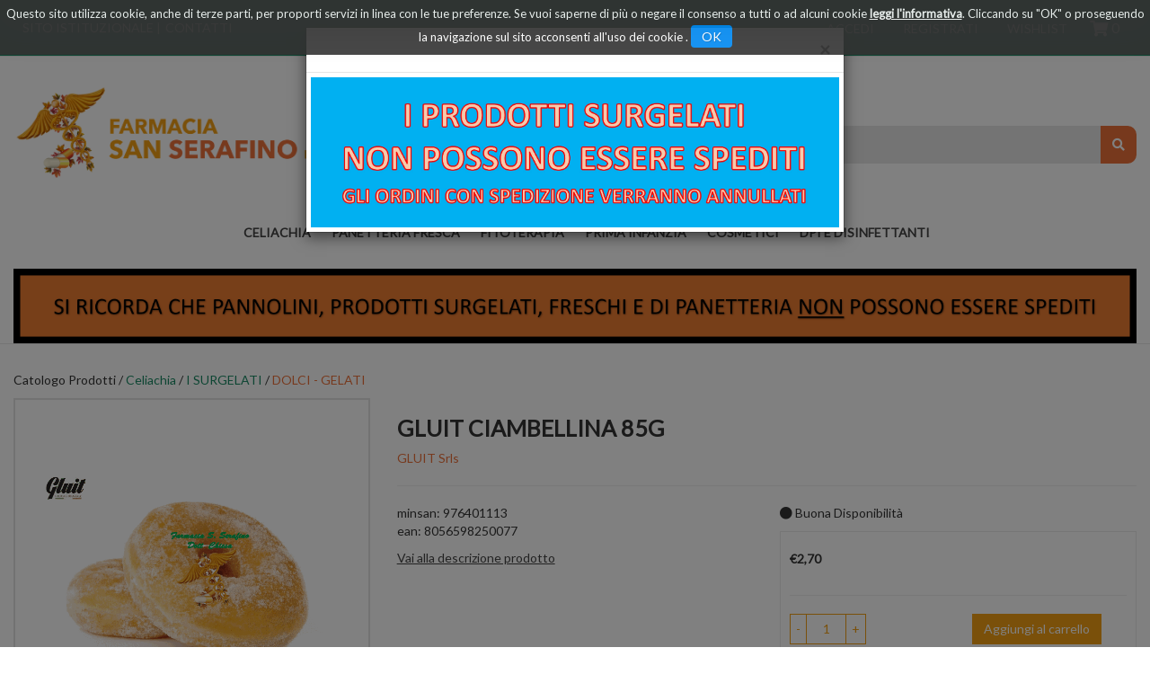

--- FILE ---
content_type: text/html;charset=UTF-8
request_url: https://ordini.farmaciachiesa.it/catalogo/GLUIT-CIAMBELLINA-85G/p/12947.html
body_size: 16998
content:










































	
	
	
	
	




	
	
	




	
	
	












	
	
		
		

	
	




	
	 
	



	
	 
	



	
	
	



		
		



	

















































<!DOCTYPE html>
<html lang="it">
<head>
    <meta charset="utf-8">
    <meta http-equiv="X-UA-Compatible" content="IE=edge">
    <meta name="viewport" content="width=device-width, initial-scale=1">

    
    <script src="/res/libs/jquery/jquery-1.12.4/jquery-1.12.4.min.js"></script>
    <script src="/res/libs/bootstrap/boostrap-3.4.1-pers/js/bootstrap.min.js"></script>
    <script>
        bootstrap_func=jQuery;
    </script>
    

    
    
        



<script src="/include/responsive/js/navigazioneCatalogo1.12.jsp"></script>

























		

<meta http-equiv="Content-Type" content="text/html; charset=UTF-8">


<title>GLUIT CIAMBELLINA 85G - Farmacia Chiesa</title>
<meta name="description" content="Farmacia Chiesa - Via Battaglia S. Martino 108 - Cuveglio (VA) - tel 0332.65.02.26 -  Sistema di prenotazione online di prodotti per celiaci." />
<meta name="keywords" content="farmacia chiesta, farmacia cuveglio, farmacia varese, celiachia, prodotti per celiaci, prodotti senza glutine, area celiachia, offerte, promozioni, novità, giusto, cereal, nutrifree, pandea, bag, nove alpi, nuova terra, prodotto mutuabile, giuliani, agluten," />
<meta name="robots" content="index, follow" />
<meta name="googlebot" content="index, follow" />

<!--  tag personali generali / inizio -->
<meta name="google-site-verification" content="yhNGXuIr_ccvxlEjLXvJkClm3XGEJ6b83-VsPQ8fYp4" />
<!--  tag personali generali / fine -->



		<meta name="msvalidate.01" content="451178ED816A143FE4B350AFC788E151" />
<meta name="google-site-verification" content="nr16SLUzN_zk_VFsSq-NFpFu0R7iKPhBCov_FmJP8kc" />
	



	
		<meta property="og:image:width" content="500" /> 
		<meta property="og:image:height" content="500" />
		<meta property="og:image" content="https://ordini.farmaciachiesa.it/img_prodotto/500x500/gluit-ciambellina-85g_12947.gif" />
	
		
		
		
		<link rel="canonical" href="https://ordini.farmaciachiesa.it/catalogo/GLUIT-CIAMBELLINA-85G/p/12947.html" />
		
		
	





	<link rel="stylesheet" type="text/css" href="/css/avviso_carrello.css"/>


     <link rel="stylesheet" type="text/css" href="/css/avviso_wishlist.css"/>

 


<script type="text/javascript">
	var msgAlertQta = 'Attenzione!\nHai già inserito la quantità massima di prodotti possibile nel carrello';
	var msgConfirmQta = 'Attenzione!\nIn magazzino sono disponibili solamente altri #qtaCheck# pezzi.\nVuoi acquistarli comunque?';
</script>
<script src="/include/responsive/js/funzioniCarrello1.21.jsp" type="text/javascript"></script> 



<script type="text/javascript" src="/include/responsive/js/jquerytools/jquery.tools.full.1.2.7.min.js"></script>
<script>Jq=$;</script>
<script>JQTOOLS = $;</script>




<link href="/custom/favicon.ico" rel="icon"/>
        





<!-- jquery ui custom. : core.js, widget.js, position.js, autocomplete.js, menu.js -->

<script src="/include/responsive/js/jquery-ui/1.11.4/jquery-ui.min.custom.autocomplete.js"></script>

<script type="text/javascript" src="/include/responsive/search/autocompletamento/js/autocompletamento.js?v=215.1"></script>
<link href="/css/autocompletamentoRicercaNome.css" rel="stylesheet" type="text/css" />


<script type="text/javascript">

if (typeof(Jq) == "undefined")
	Jq = $;
	
Jq(function() {
	
	var campo='nomeRicercaTop';
	
	recuperaInformazioni('/include/responsive/search/autocompletamento/interrogazioneAjax.jsp?campo=nomeRicercaTop','nomeRicercaTop1','{"RICERCA_PER_NOME": { "tipo" :"1", "nome_campo_ricerca" :"nomeRicercaTop1"}}');
	
	recuperaInformazioni('/include/responsive/search/autocompletamento/interrogazioneAjax.jsp?campo=nomeRicercaTop','nomeRicercaTop2','{"RICERCA_PER_NOME": { "tipo" :"1", "nome_campo_ricerca" :"nomeRicercaTop2"}}');
	
	
	});
</script>

        <link rel="stylesheet" type="text/css" href="/css/autocompletamentoRicercaNome.css?v=215.1"/>
        <link rel="stylesheet" type="text/css" href="/css/avviso_wishlist.css"/>
    


    
    <link rel="stylesheet" type="text/css" href="/res/libs/fontawesome/fontawesome-free-5.13.0-web/css/all.min.css">
    
    
    <link href="/res/libs/bootstrap/boostrap-3.4.1-pers/css/bootstrap.min.css" rel="stylesheet">
    <!--[if lt IE 9]>
        <script src="https://oss.maxcdn.com/html5shiv/3.7.2/html5shiv.min.js"></script>
        <script src="https://oss.maxcdn.com/respond/1.4.2/respond.min.js"></script>
    <![endif]-->
    
    
    
    
    
	<link href="/res/libs/prettyphoto/prettyPhoto_compressed_3.1.6/css/prettyPhoto.css" rel="stylesheet">
	<link href="/res/libs/owl/OwlCarousel2-2.3.4/assets/owl.carousel.min.css" rel="stylesheet">
	


    
    
    <link rel="stylesheet" type="text/css" href="/modelli/responsive/res/css/modelloresponsive.min.css?v=215.1">
    
    
        <link rel="stylesheet" type="text/css" href="/custom/css/stile_shop.css?v=215.1"/>
    
</head>

<body id="page-top">






















<script>
function setCookie(cname, cvalue, exdays) {
    var d = new Date();
    d.setTime(d.getTime() + (exdays*24*60*60*1000));
    var expires = "expires="+d.toUTCString();
    document.cookie = cname + "=" + cvalue + "; " + expires+";path=/";
} 

function getCookie(cname) {
    var name = cname + "=";
    var ca = document.cookie.split(';');
    for(var i=0; i<ca.length; i++) {
        var c = ca[i];
        while (c.charAt(0)==' ') c = c.substring(1);
        if (c.indexOf(name) == 0) return c.substring(name.length,c.length);
    }
    return "";
} 
</script>
<style>

.jb.cookie {
    border-radius: 0 !important;
    box-shadow: 0 0 40px #444;
    display: none;
    float: none !important;
    height: auto;
    left: 0;
    margin: 0 auto !important;
    padding: 10px 0;
    position: fixed !important;
    right: 0;
    text-align: center;
    text-shadow: none;
    width: 100% !important;
    z-index: 99999;
}


.jb.cookie div.cookie-bg {
    left: 0;
    opacity: 0.9;
    position: absolute;
    top: 0;
    width: 100%;
    z-index: -1;
    display: inline;
}
.jb.cookie-bg.black {
    background-color: #333;;
}

.jb.black {
    color: white;
}

.jb.cookie p {
    float: none !important;
    margin: 0;
    padding: 0;
}
.jb.cookie p.title {
    font-size: 13px;
    line-height: 25px;
    margin: 0;
    border: none;
    color:white;
    padding-top: 0.25em;
    padding-bottom: 0.5em;
    padding-left: 0.25em;
    padding-right: 0.25em;
}
.jb.cookie p {
    font-size: 14px;
}
.jb.cookie p a {
    cursor: pointer;
    float: none !important;
}
.jb.accept {
    background-image: linear-gradient(#0089f2 0%, #0072ca 100%);
    border-radius: 4px;
    color: #fff;
    cursor: pointer;
    float: none !important;
    font-size: 14px;
    margin: 5px auto;
    min-width: 100px;
    padding: 4px 12px;
    text-shadow: 1px 1px 0 #0072ca;
}
.jb.accept:hover {
    box-shadow: 0 0 15px #000;
}


.jb.accept.blue {
 width: 100px;
    background: #0089f2 none repeat scroll 0 0;
    display: inline;
}
a.info_link{
color: #fff;
font-weight: bold;
text-decoration: underline;
}

.jb.cookie p {
    color: white;
}

#cookie_overlay {
	background-color: #ffffff;
    border: 2px solid #ededed;
   
    left: 0;
    margin: auto;
    overflow: hidden;
    padding: 10px;
    position: fixed;
    right: 0;
    top: 50px;
    max-width: 700px;
    max-height : 500px;
    z-index: 9999;
 }
#cookie_overlay_mask{
	-ms-filter:"progid:DXImageTransform.Microsoft.Alpha(Opacity=50)"; 
	filter: alpha(opacity=50);					
    opacity: 0.50;
    background: none repeat scroll 0 0 #000000;
    height: 100%;
    left: 0;
    position: fixed;
    top: 0;
    width: 100%;
    z-index: 9998;
    display: none;
}
.policyContainer{
overflow: scroll;
height: 450px;
}
.close_policy{
  height: 35px;
    padding-top: 6px;
    text-align: center;
}

@media (min-width: 768px) {
.jb.cookie { top:0; bottom: initial;   max-height: 80px; /*fix safari su ipad */}

}

@media (max-width: 768px) {

.jb.cookie.bottom .cookie-bg,
.jb.cookie.bottom {
    bottom: 0;
    top: initial;
}
}

@media (max-width: 480px) {
.jb.cookie-bg.black {background-color: #333; line-height: 20px;}
}
</style>

<div id="cookie_overlay_mask" style="display: none" ></div>
	<div  id="cookie_overlay" style="display: none">
		<div class="policyContainer">
			





<style type="text/css">
	#cookie_policy_container{
		font-family: Segoe, "Segoe UI", "DejaVu Sans", "Trebuchet MS", Verdana, sans-serif;
		font-size: 13px;
	}
	#cookie_policy_container p {
		margin-bottom: 10px;
		margin-top:3px;
	}
	#cookie_policy_container p.h3 {
		margin-top: 8px;
		margin-bottom: 0;

	}
	#cookie_policy_container p.h2 {
		font-size: 20px;
		margin-top: 40px;
		margin-bottom: 5px;
		padding-left:0;
	}
	#cookie_policy_container p.h1 {
		font-size: 30px;
		margin-top: 0;
		margin-bottom: 10px;
	}
	#cookie_policy_container a {
		color:#0074FF;
	}
</style>
<div id="cookie_policy_container">
	<p class="h1">Informativa sull'uso dei cookie</p>
	<p> Questo sito web utilizza cookie e tecnologie simili per garantire il corretto funzionamento delle procedure e migliorare l'esperienza di uso delle applicazionie servizi online. Il presente documento fornisce informazioni dettagliate sull'uso dei cookie e di tecnologie similari, su come sono utilizzati da questo sito e su come gestirli.</p>
	<p class="h2">Definizioni</p>
	<p> I cookie sono  frammenti di testo  che permettono al server web di memorizzare sul client tramite il browser informazioni da riutilizzare nel corso della medesima visita al sito (cookie di sessione) o in seguito, anche a distanza di giorni (cookie persistenti). I cookie vengono memorizzati, in base alle preferenze dell'utente, dal singolo browser sullo specifico dispositivo utilizzato (computer, tablet, smartphone).</p>
	<p>Nel seguito di questo documento faremo riferimento ai cookie e a tutte le tecnologie similari utilizzando semplicemente il termine "cookie".</p>
	<p class="h2">Tipologie di cookie</p>
	<p> In base alle caratteristiche e all'utilizzo i cookie si distinguono in diverse categorie: </p>
	<p class="h3">Cookie strettamente necessari. </p>
	<p>Si tratta di cookie indispensabili per il corretto funzionamento del sito. La durata dei cookie &egrave; strettamente limitata alla sessione di navigazione (chiuso il browser vengono cancellati)</p>
	<p class="h3">  Cookie di analisi e prestazioni. </p>
	<p>Sono cookie utilizzati per raccogliere e analizzare il traffico e l'utilizzo del sito in modo anonimo. Questi cookie, pur senza identificare l'utente, consentono, per esempio, di rilevare se il medesimo utente torna a collegarsi in momenti diversi. Permettono inoltre di monitorare il sistema e migliorarne le prestazioni e l'usabilit&agrave;. La disattivazione di tali cookie pu&ograve; essere eseguita senza alcuna perdita di funzionalit&agrave;.</p>
	<p class="h3">Cookie di profilazione. </p>
	<p>Si tratta di cookie  utilizzati per identificare (in modo anonimo e non) le preferenze dell'utente e migliorare la sua esperienza di navigazione.<br>
	</p>
	<p class="h3">Cookie di terze parti</p>
	<p>  Visitando un sito web si possono ricevere cookie sia dal sito visitato ("proprietari"), sia da siti gestiti da altre organizzazioni ("terze parti"). Un esempio notevole &egrave; rappresentato dalla presenza dei "social plugin" per Facebook, Twitter, Google+ e LinkedIn. Si tratta di parti della pagina visitata generate direttamente dai suddetti siti ed integrati nella pagina del sito ospitante. L'utilizzo pi&ugrave; comune dei social plugin &egrave; finalizzato alla condivisione dei contenuti sui social network.</p>
	<p class="h2">Durata dei cookie</p>
	<p> Alcuni cookie (cookie di sessione) restano attivi solo fino alla chiusura del browser o all'esecuzione del comando di logout. Altri cookie "sopravvivono" alla chiusura del browser e sono disponibili anche in successive visite dell'utente.</p>
	<p>Questi cookie sono detti persistenti e la loro durata &egrave; fissata dal server al momento della loro creazione. In alcuni casi &egrave; fissata una scadenza, in altri casi la durata &egrave; illimitata.</p>
	<p>Questo sito non fa uso di cookie persistenti, &egrave; possibile per&ograve; che durante la navigazione su questo sito si possa interagire con siti  gestiti da terze parti che possono creare o modificare cookie permanenti e di profilazione.</p>
	<p class="h2">Come Gestire i Cookie</p>
	<p>  L'utente pu&ograve; decidere se accettare o meno i cookie utilizzando le impostazioni del proprio browser. Occorre tenere presente che la disabilitazione totale dei cookie  pu&ograve; compromettere l'utilizzo delle funzionalit&agrave; del sito.</p>
	<p>Di seguito &egrave; possibile accedere alle guide per la gestione dei cookie sui diversi browser:</p>
	<p>Chrome: <a href="https://support.google.com/chrome/answer/95647?hl=it" target="_blank">https://support.google.com/chrome/answer/95647?hl=it</a></p>
	<p>Firefox: <a href="https://support.mozilla.org/it/kb/Gestione%20dei%20cookie" target="_blank">https://support.mozilla.org/it/kb/Gestione%20dei%20cookie</a></p>
	<p>Internet Explorer: <a href="http://windows.microsoft.com/it-it/windows7/how-to-manage-cookies-in-internet-explorer-9" target="_blank">http://windows.microsoft.com/it-it/windows7/how-to-manage-cookies-in-internet-explorer-9</a></p>
	<p>Opera: <a href="http://help.opera.com/Windows/10.00/it/cookies.html" target="_blank">http://help.opera.com/Windows/10.00/it/cookies.html</a></p>
	<p>Safari: <a href="http://support.apple.com/kb/HT1677?viewlocale=it_IT" target="_blank">http://support.apple.com/kb/HT1677?viewlocale=it_IT</a></p>
	<p>E' possibile inoltre avvalersi di strumenti online come <a href="http://www.youronlinechoices.com/" target="_blank">http://www.youronlinechoices.com/</a> che permette di gestire le preferenze di tracciamento per la maggior parte degli strumenti pubblicitari abilitando o disabilitando eventuali cookie in modo selettivo</p>

	
        
            <p class="h2">Interazione con social network</p>
            
        
	<p class="h3">Pulsante Mi Piace e widget sociali di Facebook (Facebook, Inc.)</p>
	<p>
		
		Il pulsante "Mi Piace" e i widget sociali di Facebook sono servizi di interazione con il social network Facebook, forniti da Facebook, Inc.
		
		
			<br><strong>Dati Raccolti:</strong>&nbsp;Cookie e Dati di utilizzo. 
		
		
		
			<br><strong>Luogo del trattamento:</strong>&nbsp;Irlanda
		
		
			<br><a href="http://www.facebook.com/privacy/explanation.php" target="_blank" rel="noopener noreferrer">Privay Policy</a>
		

	</p>

        
	<p class="h3">Pulsante +1 e widget sociali di Google+ (Google Inc.)</p>
	<p>
		
		Il pulsante +1 e i widget sociali di Google+ sono servizi di interazione con il social network Google+, forniti da Google Inc.
		
		
			<br><strong>Dati Raccolti:</strong>&nbsp;Cookie e Dati di utilizzo. 
		
		
		
			<br><strong>Luogo del trattamento:</strong>&nbsp;Irlanda
		
		
			<br><a href="http://www.google.com/intl/it/policies/privacy/" target="_blank" rel="noopener noreferrer">Privay Policy</a>
		

	</p>

        
	<p class="h3">Pulsante Tweet e widget sociali di Twitter (Twitter, Inc.)</p>
	<p>
		
		Il pulsante Tweet e i widget sociali di Twitter sono servizi di interazione con il social network Twitter, forniti da Twitter, Inc.
		
		
			<br><strong>Dati Raccolti:</strong>&nbsp;Cookie e Dati di utilizzo.
		
		
		
			<br><strong>Luogo del trattamento:</strong>&nbsp;Irlanda
		
		
			<br><a href="http://twitter.com/privacy" target="_blank" rel="noopener noreferrer">Privay Policy</a>
		

	</p>

        
            <p class="h2">Statistica</p>
            
        
	<p class="h3">Piwik</p>
	<p>
		
		Piwik è un software di statistica utilizzato da questa Applicazione per analizzare i dati in maniera diretta e senza l?ausilio di terzi
		
		
			<br><strong>Dati Raccolti:</strong>&nbsp;Cookie e Dati di utilizzo. 
		
		
		
			<br><strong>Luogo del trattamento:</strong>&nbsp;EU
		
		
			<br><a href="http://piwik.org/privacy/" target="_blank" rel="noopener noreferrer">Privay Policy</a>
		

	</p>

        
            <p class="h2">Tecnico</p>
            
        
	<p class="h3">JSESSIONID</p>
	<p>
		
		JSESSIONID è un cookie di sessione della piattaforma ed è utilizzato da siti con JavaServer Pages (JSP). Il cookie viene utilizzato per mantenere aperta in modo sicuro una sessione utente anonima o autenticata per tutta la durata della visita sul sito web. Tale cookie viene automaticamente eliminato quando l'utente chiude il browser.
		
		
			<br><strong>Dati Raccolti:</strong>&nbsp;sessione anonima
		
		
		

	</p>

        
	<p class="h3">PRF</p>
	<p>
		
		prf è un cookie tecnico necessario per il funzionamento della piattaforma.
Il cookie viene utilizzato per mantenere aperta e sicura una sessione utente autenticata per tutta la durata della visita sul sito web. Tale cookie viene automaticamente eliminato dopo 31 giorni.
		
		
			<br><strong>Dati Raccolti:</strong>&nbsp;sessione 
		
		
		

	</p>

        
            <p class="h2">Visualizzazione di contenuti da piattaforme esterne</p>
            
        
	<p class="h3">Widget Video Youtube (Google)</p>
	<p>
		
		Youtube è un servizio di visualizzazione di contenuti video gestito da Google Inc. che permette a questa Applicazione di integrare tali contenuti all?interno delle proprie pagine.
		
		
			<br><strong>Dati Raccolti:</strong>&nbsp;Cookie e Dati di utilizzo. 
		
		
		
			<br><strong>Luogo del trattamento:</strong>&nbsp;Irlanda
		
		
			<br><a href="https://policies.google.com/privacy" target="_blank" rel="noopener noreferrer">Privay Policy</a>
		

	</p>



<p class="h2">Titolare del Trattamento dei Dati</p>
	
	
<p>Farmacia San Serafino Dott. Chiesa Gianpiero  - Cuveglio  (21030) - p.iva: 01291420121 - <a href="mailto:info@farmaciachiesa.it">info@farmaciachiesa.it</a></p>
</div>

		</div>
	<div class="close_policy">
		<div class="jb accept blue" onclick="hideInformativaCookie()">Chiudi</div>
	</div>
</div>

<div class="jb cookie bottom black blue " id="cookie_policy" style="display: none;">	    
	<div class="jb cookie-bg black">	    
		<p class="title">
			Questo sito utilizza cookie, anche di terze parti, per proporti servizi in linea con le tue preferenze. Se vuoi saperne di più o negare il consenso a tutti o ad alcuni cookie
			<a onclick="showInformativaCookie()" href="javascript:void(0)" class="info_link">leggi l'informativa</a>.
			Cliccando su "OK" o proseguendo la navigazione sul sito acconsenti all'uso dei cookie .
			<span  class="jb accept blue" onclick="closeCookiePolicy()">OK</span>
		</p>	    
	</div>     
</div>

<script type="text/javascript" src="/include/js/jquery.cookie.js"></script>
<script>
var jqCookie = null;
if (typeof(Jq) != "undefined")
	jqCookie = Jq;
else
	jqCookie = $;

function showInformativaCookie(){
	jqCookie('#cookie_overlay_mask').show();
	jqCookie('#cookie_overlay').show();
	setTimeout('hideInformativaCookie()',20000); // nel caso chiudo dopo 20 sec
}
function hideInformativaCookie(){
	jqCookie('#cookie_overlay_mask').hide();
	jqCookie('#cookie_overlay').hide();
}
function closeCookiePolicy(){
	hideInformativaCookie();
	jqCookie('#cookie_policy').hide();
	setCookie("cookieOk", "1", 300);
}
function openCookiePolicy(){
	jqCookie('#cookie_policy').show();
}
</script>
<script>
if (getCookie("cookieOk")!="1"){
	openCookiePolicy();
}
</script> 





<link rel="stylesheet" type="text/css" href="/css/messaggio_push.css"/>

<script>
function chiudiMsgPush(){
	Jq('#overlay_msg_push').hide();
	Jq('#div_msg_push_avviso').fadeOut();
}
function mostraMsgPush(){
	Jq('#overlay_msg_push').show();
	Jq('#div_msg_push_avviso').show();
}
</script>



    







<div id="overlay_carrello" class="overlay_carrello"></div>
<div class="carrello_hover" id="div_carrello_avviso2">
    <div class="carrello_hover_su">
        <p>hai aggiunto <br /><span class="evidente" id="nome_prodotto"></span></p>
        <p><span class="evidente" id="num_prod_carrello"></span>&nbsp;
            <span id="card_articoli" style="display: none">articoli</span><span id="card_articolo" style="display: none">articolo</span> in ordine <br />
        </p>
        
    </div>
    <div class="carrello_hover_giu">
        <div class="carrello_hover_giu_sx">
            <a class="bottone continua_shop" href="javascript:void(0)" onclick="chiudiAvvisoCarrello('div_carrello_avviso2')">
                <span>Torna<br/>allo shopping</span>
            </a>
        </div>
        <div class="carrello_hover_giu_dx">
            <a class="bottone vai_carrello"  href="javascript:void(0)" onclick="redirectToUrl('/carrello/carrello.jsp')">
                <span>Visualizza il<br /> mio carrello</span>
            </a>
        </div>
    </div>
</div>



    


<div id="overlay_wishlist" class="overlay_carrello overlay_wishlist"></div>
<div class="carrello_hover wishlist_hover" id="div_wishlist_avviso2">
<div class="carrello_hover_su wishlist_hover_su">

<p>hai aggiunto <br /><span class="evidente" id="nome_prodotto_wishlist">
</span></p>


</div>


<div class="carrello_hover_giu wishlist_hover_giu">


<div class="carrello_hover_giu_sx wishlist_hover_giu_sx"><a class="bottone continua_shop" href="javascript:void(0)" onclick="chiudiAvvisoCarrello('div_wishlist_avviso2')">
<span>
Torna<br/>allo shopping
</span></a></div>

<div class="carrello_hover_giu_dx wishlist_hover_giu_dx"><a class="bottone_wishlist vai_carrello"  href="javascript:void(0)" onclick="redirectToUrl('/wishlist/wishlist.jsp')">
<span>
Visualizza la<br/>lista dei desideri</span></a></div>

</div>

</div>




<section class="topBanner-header">
    <div class="container-fluid">
        
















	



    </div>
</section>

<header>
    <section class="topNav visible-md-block visible-lg-block">
        <div class="container-fluid">
            <ul class="noBullets list-h clearfix topNav_menusx">
                
                    
                        
                            <li><a href="http://www.farmaciachiesa.it/" target="_blank">Sito istituzionale</a></li>
                        
                    
                        
                            <li><a href="/website/pagina.jsp?sezione=formContatti&idM=16" target="_parent">Contatti</a></li>
                        
                    
                
            </ul>
            <ul class="noBullets list-h clearfix topnav_menudx">
                
                    
                        
                            <li><a class="btn btn-top" href="/cliente/login.jsp">Accedi</a></li>
                        
                        <li><a class="btn btn-top" href="/cliente/condizioniRegistrazione.jsp">Registrati</a></li>
                    
                    
                    
                        <li><a class="btn btn-top" href="/wishlist/wishlist.jsp">Wishlist</a></li>
                    
                    
                        <li>
                            
                                
                                    <a class="topnav_menudx_cart" href="/carrello/carrello.jsp" >
                                        <div class="carrello_refresh" >
                                            <i class="fas fa-2x fa-shopping-cart" id="icona_carrello_desktop" aria-hidden="true" alt="Carrello"></i><span class="articoli" title="Il tuo carrello:">0</span><span class="sr-only">articoli nel carrello</span>
                                        </div>
                                    </a>
                                
                            
                        </li>
                    
                    
                        <li>
                            
                        </li>
                    
                
            </ul>
        </div>
    </section>

    
        
            <section class="middleNav">
                <div class="container-fluid">
                    <div class="row">
                        <div class="visible-md-block col-md-3 visible-lg-block col-lg-3">
                            <a href="/" class="logo"><span class="sr-only">Farmacia Chiesa</span></a>
                        </div>
                        <div class="col-md-9">
                            <form id="formRicercaCatalgoTop" role="search" action="/RicercaProdotto.do?#redirectResult" accept-charset="UTF-8">
                                <div class="input-group">
                                    <label for="nomeRicercaTop1" class="sr-only">Cerca Prodotto</label>
                                    <input type="text" class="form-control" id="nomeRicercaTop1" name="ricercaGenerica" placeholder="Cerca un prodotto..." value="">
                                    <div class="input-group-btn">
                                        <button class="btn btn-col1" onclick="document.getElementById('formRicercaCatalgoTop').submit();">
                                            <i class="fas fa-search" title="Seleziona per cercare il prodotto" aria-hidden="true"></i><span class="sr-only">Cerca prodotto</span>
                                        </button>
                                    </div>
                                </div>
                            </form>
                        </div>
                    </div>
                </div>
            </section>
        
    

    
        










<nav class="navbar navbar-default" role="navigation">
    <div class="container-fluid">
        <div class="navbar-header">
            <a class="navbar-brand hidden-md hidden-lg" href="/"></a>
            <button type="button" class="navbar-toggle collapsed" data-toggle="collapse" data-target="#navbar-menu-collapse">
                <span class="icon-bar top-bar"></span>
                <span class="icon-bar middle-bar"></span>
                <span class="icon-bar bottom-bar"></span>
            </button>
            
                
                
                    
                        <a class="hidden-md hidden-lg navbar-header_icone" href="/carrello/carrello.jsp" >
                            <div class="carrello_refresh">
                                <i class="fas fa-shopping-cart" id="icona_carrello_mobile" aria-hidden="true"></i><span class="articoli">0</span>
                            </div>
                        </a>
                    
                
                
                
                
                
                
                    <a class="navbar-header_icone" href="/wishlist/wishlist.jsp"><i class="far fa-heart" aria-hidden="true"></i></a>
                
                
                    
                    <a class="navbar-header_icone" href="/cliente/login.jsp"><i class="fas fa-user-edit" aria-hidden="true"></i></a>
                    
                    <a class="navbar-header_icone" href="/cliente/condizioniRegistrazione.jsp"><i class="fas fa-user" aria-hidden="true"></i></a>
                
                
            
        </div>
        <div id="navbar-menu-collapse" class="navbar-collapse collapse">
            <ul class="nav navbar-nav">
                

                

                
                
                
                
                
                
                    
                        
                            
                                <li class="dropdown keep-open menu-large">
                                    <a class="dropdown-toggle" href="/catalogo/Catologo-Prodotti/Celiachia/c/1.html"data-toggle="#">Celiachia</a>
                                    <ul class="dropdown-menu">
                                        
                                            
                                                
                                                    <li class="dropdown-menu_titolo">
                                                        <ul class="sottocategoria">
                                                            <li class="sottocategoria_titolo"><a href="/catalogo/Catologo-Prodotti/Celiachia/NOVITA'/c/77.html">NOVITA'</a></li>
                                                            
                                                        </ul>
                                                    </li>
                                                
                                            
                                                
                                                    <li class="dropdown-menu_titolo">
                                                        <ul class="sottocategoria">
                                                            <li class="sottocategoria_titolo"><a href="/catalogo/Catologo-Prodotti/Celiachia/FRESCHI/c/79.html">FRESCHI</a></li>
                                                            
                                                                
                                                                    
                                                                        <li class="sottocategoria_figli">
                                                                            <a href="/catalogo/Catologo-Prodotti/Celiachia/FRESCHI/PRIMI/c/87.html">PRIMI</a></li>
                                                                    
                                                                
                                                                    
                                                                        <li class="sottocategoria_figli">
                                                                            <a href="/catalogo/Catologo-Prodotti/Celiachia/FRESCHI/DOLCI/c/93.html">DOLCI</a></li>
                                                                    
                                                                
                                                                    
                                                                        <li class="sottocategoria_figli">
                                                                            <a href="/catalogo/Catologo-Prodotti/Celiachia/FRESCHI/PANE---PIZZA---FOCACCE-E-SIMILI/c/94.html">PANE - PIZZA - FOCACCE E SIMILI</a></li>
                                                                    
                                                                
                                                                    
                                                                        <li class="sottocategoria_figli">
                                                                            <a href="/catalogo/Catologo-Prodotti/Celiachia/FRESCHI/c/79.html">Altro..</a></li>
                                                                    
                                                                
                                                            
                                                        </ul>
                                                    </li>
                                                
                                            
                                                
                                                    <li class="dropdown-menu_titolo">
                                                        <ul class="sottocategoria">
                                                            <li class="sottocategoria_titolo"><a href="/catalogo/Catologo-Prodotti/Celiachia/I-SECCHI/c/80.html">I SECCHI</a></li>
                                                            
                                                                
                                                                    
                                                                        <li class="sottocategoria_figli">
                                                                            <a href="/catalogo/Catologo-Prodotti/Celiachia/I-SECCHI/FARINE-E-PREPARATI/c/69.html">FARINE E PREPARATI</a></li>
                                                                    
                                                                
                                                                    
                                                                        <li class="sottocategoria_figli">
                                                                            <a href="/catalogo/Catologo-Prodotti/Celiachia/I-SECCHI/PASTA,-GNOCCHI-E-ALTRI-PRIMI/c/70.html">PASTA, GNOCCHI E ALTRI PRIMI</a></li>
                                                                    
                                                                
                                                                    
                                                                        <li class="sottocategoria_figli">
                                                                            <a href="/catalogo/Catologo-Prodotti/Celiachia/I-SECCHI/PANE-E-SOSTITUTI/c/71.html">PANE E SOSTITUTI</a></li>
                                                                    
                                                                
                                                                    
                                                                        <li class="sottocategoria_figli">
                                                                            <a href="/catalogo/Catologo-Prodotti/Celiachia/I-SECCHI/c/80.html">Altro..</a></li>
                                                                    
                                                                
                                                            
                                                        </ul>
                                                    </li>
                                                
                                            
                                                
                                                    <li class="dropdown-menu_titolo">
                                                        <ul class="sottocategoria">
                                                            <li class="sottocategoria_titolo"><a href="/catalogo/Catologo-Prodotti/Celiachia/I-SURGELATI/c/75.html">I SURGELATI</a></li>
                                                            
                                                                
                                                                    
                                                                        <li class="sottocategoria_figli">
                                                                            <a href="/catalogo/Catologo-Prodotti/Celiachia/I-SURGELATI/PANE-E-IMPASTI/c/81.html">PANE E IMPASTI</a></li>
                                                                    
                                                                
                                                                    
                                                                        <li class="sottocategoria_figli">
                                                                            <a href="/catalogo/Catologo-Prodotti/Celiachia/I-SURGELATI/PRIMI-PIATTI/c/82.html">PRIMI PIATTI</a></li>
                                                                    
                                                                
                                                                    
                                                                        <li class="sottocategoria_figli">
                                                                            <a href="/catalogo/Catologo-Prodotti/Celiachia/I-SURGELATI/PIZZA-E-SIMILI/c/83.html">PIZZA E SIMILI</a></li>
                                                                    
                                                                
                                                                    
                                                                        <li class="sottocategoria_figli">
                                                                            <a href="/catalogo/Catologo-Prodotti/Celiachia/I-SURGELATI/c/75.html">Altro..</a></li>
                                                                    
                                                                
                                                            
                                                        </ul>
                                                    </li>
                                                
                                            
                                                
                                                    <li class="dropdown-menu_titolo">
                                                        <ul class="sottocategoria">
                                                            <li class="sottocategoria_titolo"><a href="/catalogo/Catologo-Prodotti/Celiachia/PRODOTTI-NON-MUTUABILI/c/76.html">PRODOTTI NON MUTUABILI</a></li>
                                                            
                                                                
                                                                    
                                                                        <li class="sottocategoria_figli">
                                                                            <a href="/catalogo/Catologo-Prodotti/Celiachia/PRODOTTI-NON-MUTUABILI/ZUPPE,SEMI-E-CEREALI/c/110.html">ZUPPE,SEMI E CEREALI</a></li>
                                                                    
                                                                
                                                                    
                                                                        <li class="sottocategoria_figli">
                                                                            <a href="/catalogo/Catologo-Prodotti/Celiachia/PRODOTTI-NON-MUTUABILI/BEVANDE/c/114.html">BEVANDE</a></li>
                                                                    
                                                                
                                                                    
                                                                        <li class="sottocategoria_figli">
                                                                            <a href="/catalogo/Catologo-Prodotti/Celiachia/PRODOTTI-NON-MUTUABILI/UTILI-PER-CUCINARE/c/116.html">UTILI PER CUCINARE</a></li>
                                                                    
                                                                
                                                                    
                                                                        <li class="sottocategoria_figli">
                                                                            <a href="/catalogo/Catologo-Prodotti/Celiachia/PRODOTTI-NON-MUTUABILI/c/76.html">Altro..</a></li>
                                                                    
                                                                
                                                            
                                                        </ul>
                                                    </li>
                                                
                                            
                                                
                                                    <li class="dropdown-menu_titolo">
                                                        <ul class="sottocategoria">
                                                            <li class="sottocategoria_titolo"><a href="/catalogo/Catologo-Prodotti/Celiachia/CARNEVALE/c/113.html">CARNEVALE</a></li>
                                                            
                                                        </ul>
                                                    </li>
                                                
                                            
                                                
                                                    <li class="dropdown-menu_titolo">
                                                        <ul class="sottocategoria">
                                                            <li class="sottocategoria_titolo"><a href="/catalogo/Catologo-Prodotti/Celiachia/PER-COMPLETARE-LA-SPESA/c/283.html">PER COMPLETARE LA SPESA</a></li>
                                                            
                                                        </ul>
                                                    </li>
                                                
                                            
                                        
                                    </ul>
                                </li>
                            
                        
                            
                                <li class="dropdown keep-open menu-large">
                                    <a class="dropdown-toggle" href="/catalogo/Catologo-Prodotti/PANETTERIA-FRESCA/c/364.html"data-toggle="#">PANETTERIA FRESCA</a>
                                    <ul class="dropdown-menu">
                                        
                                            
                                                
                                                    <li class="dropdown-menu_titolo">
                                                        <ul class="sottocategoria">
                                                            <li class="sottocategoria_titolo"><a href="/catalogo/Catologo-Prodotti/PANETTERIA-FRESCA/PANETTERIA/c/365.html">PANETTERIA</a></li>
                                                            
                                                        </ul>
                                                    </li>
                                                
                                            
                                        
                                    </ul>
                                </li>
                            
                        
                            
                                <li class="dropdown keep-open menu-large">
                                    <a class="dropdown-toggle" href="/catalogo/Catologo-Prodotti/fitoterapia/c/302.html"data-toggle="#">fitoterapia</a>
                                    <ul class="dropdown-menu">
                                        
                                            
                                                
                                                    <li class="dropdown-menu_titolo">
                                                        <ul class="sottocategoria">
                                                            <li class="sottocategoria_titolo"><a href="/catalogo/Catologo-Prodotti/fitoterapia/IPERTENSIONE---IPERCOLESTEROLEMIA/c/303.html">IPERTENSIONE - IPERCOLESTEROLEMIA</a></li>
                                                            
                                                        </ul>
                                                    </li>
                                                
                                            
                                                
                                                    <li class="dropdown-menu_titolo">
                                                        <ul class="sottocategoria">
                                                            <li class="sottocategoria_titolo"><a href="/catalogo/Catologo-Prodotti/fitoterapia/PROBLEMI-GASTRO-INTESTINALE/c/304.html">PROBLEMI GASTRO INTESTINALE</a></li>
                                                            
                                                        </ul>
                                                    </li>
                                                
                                            
                                                
                                                    <li class="dropdown-menu_titolo">
                                                        <ul class="sottocategoria">
                                                            <li class="sottocategoria_titolo"><a href="/catalogo/Catologo-Prodotti/fitoterapia/PROBLEMI-DI-PELLE/c/305.html">PROBLEMI DI PELLE</a></li>
                                                            
                                                        </ul>
                                                    </li>
                                                
                                            
                                                
                                                    <li class="dropdown-menu_titolo">
                                                        <ul class="sottocategoria">
                                                            <li class="sottocategoria_titolo"><a href="/catalogo/Catologo-Prodotti/fitoterapia/SOVRAPPESO---DEPURAZIONE/c/306.html">SOVRAPPESO - DEPURAZIONE</a></li>
                                                            
                                                        </ul>
                                                    </li>
                                                
                                            
                                                
                                                    <li class="dropdown-menu_titolo">
                                                        <ul class="sottocategoria">
                                                            <li class="sottocategoria_titolo"><a href="/catalogo/Catologo-Prodotti/fitoterapia/INFIAMMAZIONI---DOLORI/c/307.html">INFIAMMAZIONI - DOLORI</a></li>
                                                            
                                                        </ul>
                                                    </li>
                                                
                                            
                                                
                                                    <li class="dropdown-menu_titolo">
                                                        <ul class="sottocategoria">
                                                            <li class="sottocategoria_titolo"><a href="/catalogo/Catologo-Prodotti/fitoterapia/BENESSERE-FISICO-E-MENTALE/c/311.html">BENESSERE FISICO E MENTALE</a></li>
                                                            
                                                        </ul>
                                                    </li>
                                                
                                            
                                        
                                    </ul>
                                </li>
                            
                        
                            
                                <li class="dropdown keep-open menu-large">
                                    <a class="dropdown-toggle" href="/catalogo/Catologo-Prodotti/PRIMA-INFANZIA/c/317.html"data-toggle="#">PRIMA INFANZIA</a>
                                    <ul class="dropdown-menu">
                                        
                                            
                                                
                                                    <li class="dropdown-menu_titolo">
                                                        <ul class="sottocategoria">
                                                            <li class="sottocategoria_titolo"><a href="/catalogo/Catologo-Prodotti/PRIMA-INFANZIA/IGIENE/c/318.html">IGIENE</a></li>
                                                            
                                                                
                                                                    
                                                                        <li class="sottocategoria_figli">
                                                                            <a href="/catalogo/Catologo-Prodotti/PRIMA-INFANZIA/IGIENE/PANNOLINI-e-MUTANDINE/c/320.html">PANNOLINI e MUTANDINE</a></li>
                                                                    
                                                                
                                                                    
                                                                        <li class="sottocategoria_figli">
                                                                            <a href="/catalogo/Catologo-Prodotti/PRIMA-INFANZIA/IGIENE/DETERSIONE-E-CAMBIO/c/321.html">DETERSIONE E CAMBIO</a></li>
                                                                    
                                                                
                                                                    
                                                                        <li class="sottocategoria_figli">
                                                                            <a href="/catalogo/Catologo-Prodotti/PRIMA-INFANZIA/IGIENE/TELINI-e-SALVIETTINE/c/324.html">TELINI e SALVIETTINE</a></li>
                                                                    
                                                                
                                                                    
                                                                        <li class="sottocategoria_figli">
                                                                            <a href="/catalogo/Catologo-Prodotti/PRIMA-INFANZIA/IGIENE/c/318.html">Altro..</a></li>
                                                                    
                                                                
                                                            
                                                        </ul>
                                                    </li>
                                                
                                            
                                                
                                                    <li class="dropdown-menu_titolo">
                                                        <ul class="sottocategoria">
                                                            <li class="sottocategoria_titolo"><a href="/catalogo/Catologo-Prodotti/PRIMA-INFANZIA/ALIMENTI/c/319.html">ALIMENTI</a></li>
                                                            
                                                                
                                                                    
                                                                        <li class="sottocategoria_figli">
                                                                            <a href="/catalogo/Catologo-Prodotti/PRIMA-INFANZIA/ALIMENTI/OMOGENEIZZATI/c/322.html">OMOGENEIZZATI</a></li>
                                                                    
                                                                
                                                                    
                                                                        <li class="sottocategoria_figli">
                                                                            <a href="/catalogo/Catologo-Prodotti/PRIMA-INFANZIA/ALIMENTI/CREME-CEREALI/c/323.html">CREME CEREALI</a></li>
                                                                    
                                                                
                                                                    
                                                                        <li class="sottocategoria_figli">
                                                                            <a href="/catalogo/Catologo-Prodotti/PRIMA-INFANZIA/ALIMENTI/PASTA-E-PASTINE/c/329.html">PASTA E PASTINE</a></li>
                                                                    
                                                                
                                                                    
                                                                        <li class="sottocategoria_figli">
                                                                            <a href="/catalogo/Catologo-Prodotti/PRIMA-INFANZIA/ALIMENTI/c/319.html">Altro..</a></li>
                                                                    
                                                                
                                                            
                                                        </ul>
                                                    </li>
                                                
                                            
                                        
                                    </ul>
                                </li>
                            
                        
                            
                                <li class="dropdown keep-open menu-large">
                                    <a class="dropdown-toggle" href="/catalogo/Catologo-Prodotti/COSMETICI/c/352.html"data-toggle="#">COSMETICI</a>
                                    <ul class="dropdown-menu">
                                        
                                            
                                                
                                                    <li class="dropdown-menu_titolo">
                                                        <ul class="sottocategoria">
                                                            <li class="sottocategoria_titolo"><a href="/catalogo/Catologo-Prodotti/COSMETICI/FONDOTINTA/c/353.html">FONDOTINTA</a></li>
                                                            
                                                        </ul>
                                                    </li>
                                                
                                            
                                                
                                                    <li class="dropdown-menu_titolo">
                                                        <ul class="sottocategoria">
                                                            <li class="sottocategoria_titolo"><a href="/catalogo/Catologo-Prodotti/COSMETICI/FARMACIA-ONCOLOGICA/c/354.html">FARMACIA ONCOLOGICA</a></li>
                                                            
                                                        </ul>
                                                    </li>
                                                
                                            
                                                
                                                    <li class="dropdown-menu_titolo">
                                                        <ul class="sottocategoria">
                                                            <li class="sottocategoria_titolo"><a href="/catalogo/Catologo-Prodotti/COSMETICI/SOMATOLINE-COSMETIC/c/357.html">SOMATOLINE COSMETIC</a></li>
                                                            
                                                                
                                                                    
                                                                        <li class="sottocategoria_figli">
                                                                            <a href="/catalogo/Catologo-Prodotti/COSMETICI/SOMATOLINE-COSMETIC/CORPO/c/358.html">CORPO</a></li>
                                                                    
                                                                
                                                                    
                                                                        <li class="sottocategoria_figli">
                                                                            <a href="/catalogo/Catologo-Prodotti/COSMETICI/SOMATOLINE-COSMETIC/VISO/c/359.html">VISO</a></li>
                                                                    
                                                                
                                                            
                                                        </ul>
                                                    </li>
                                                
                                            
                                                
                                                    <li class="dropdown-menu_titolo">
                                                        <ul class="sottocategoria">
                                                            <li class="sottocategoria_titolo"><a href="/catalogo/Catologo-Prodotti/COSMETICI/LANCASTER/c/360.html">LANCASTER</a></li>
                                                            
                                                        </ul>
                                                    </li>
                                                
                                            
                                                
                                                    <li class="dropdown-menu_titolo">
                                                        <ul class="sottocategoria">
                                                            <li class="sottocategoria_titolo"><a href="/catalogo/Catologo-Prodotti/COSMETICI/RAUSCH/c/361.html">RAUSCH</a></li>
                                                            
                                                                
                                                                    
                                                                        <li class="sottocategoria_figli">
                                                                            <a href="/catalogo/Catologo-Prodotti/COSMETICI/RAUSCH/CAPELLI/c/362.html">CAPELLI</a></li>
                                                                    
                                                                
                                                                    
                                                                        <li class="sottocategoria_figli">
                                                                            <a href="/catalogo/Catologo-Prodotti/COSMETICI/RAUSCH/CORPO/c/363.html">CORPO</a></li>
                                                                    
                                                                
                                                            
                                                        </ul>
                                                    </li>
                                                
                                            
                                                
                                                    <li class="dropdown-menu_titolo">
                                                        <ul class="sottocategoria">
                                                            <li class="sottocategoria_titolo"><a href="/catalogo/Catologo-Prodotti/COSMETICI/ELROEL/c/370.html">ELROEL</a></li>
                                                            
                                                        </ul>
                                                    </li>
                                                
                                            
                                        
                                    </ul>
                                </li>
                            
                        
                            
                                <li class="dropdown keep-open menu-large">
                                    <a class="dropdown-toggle" href="/catalogo/Catologo-Prodotti/DPI-E-DISINFETTANTI/c/341.html"data-toggle="#">DPI E DISINFETTANTI</a>
                                    <ul class="dropdown-menu">
                                        
                                            
                                                
                                                    <li class="dropdown-menu_titolo">
                                                        <ul class="sottocategoria">
                                                            <li class="sottocategoria_titolo"><a href="/catalogo/Catologo-Prodotti/DPI-E-DISINFETTANTI/MASCHERINE-CHIRURGICHE-E-FFP2/c/342.html">MASCHERINE CHIRURGICHE E FFP2</a></li>
                                                            
                                                        </ul>
                                                    </li>
                                                
                                            
                                                
                                                    <li class="dropdown-menu_titolo">
                                                        <ul class="sottocategoria">
                                                            <li class="sottocategoria_titolo"><a href="/catalogo/Catologo-Prodotti/DPI-E-DISINFETTANTI/DISINFETTANTI-MANI/c/343.html">DISINFETTANTI MANI</a></li>
                                                            
                                                        </ul>
                                                    </li>
                                                
                                            
                                                
                                                    <li class="dropdown-menu_titolo">
                                                        <ul class="sottocategoria">
                                                            <li class="sottocategoria_titolo"><a href="/catalogo/Catologo-Prodotti/DPI-E-DISINFETTANTI/PULSOSSIMETRO---SATURIMETRO/c/344.html">PULSOSSIMETRO / SATURIMETRO</a></li>
                                                            
                                                        </ul>
                                                    </li>
                                                
                                            
                                                
                                                    <li class="dropdown-menu_titolo">
                                                        <ul class="sottocategoria">
                                                            <li class="sottocategoria_titolo"><a href="/catalogo/Catologo-Prodotti/DPI-E-DISINFETTANTI/TERMOMETRI-INFRAROSSI/c/345.html">TERMOMETRI INFRAROSSI</a></li>
                                                            
                                                        </ul>
                                                    </li>
                                                
                                            
                                                
                                                    <li class="dropdown-menu_titolo">
                                                        <ul class="sottocategoria">
                                                            <li class="sottocategoria_titolo"><a href="/catalogo/Catologo-Prodotti/DPI-E-DISINFETTANTI/TEST-SIEROLOGICO/c/351.html">TEST SIEROLOGICO</a></li>
                                                            
                                                        </ul>
                                                    </li>
                                                
                                            
                                        
                                    </ul>
                                </li>
                            
                        
                    
                
                
                
                
                
                
                <li role="separator" class="divider"></li>
                
                
                
                    
                        
                            <li class="visible-xs-block visible-sm-block"><a href="http://www.farmaciachiesa.it/" target="_blank">Sito istituzionale</a></li>
                        
                    
                        
                            <li class="visible-xs-block visible-sm-block"><a href="/website/pagina.jsp?sezione=formContatti&idM=16" target="_parent">Contatti</a></li>
                        
                    
                
                
            </ul>
        </div>
    </div>
</nav>

    


    

    <section class="topBanner-header">
        <div class="container-fluid">
            
















	
			
				<div class="zonaBanner posizione87"  >
			
			
			

			
				
										
											
												<img src="/custom/banner/banner_phfshop_1749279815529.png" border="0" alt=""   />
											
										
									
							
						
						
				
			

			
				</div>
			
		
	



        </div>
    </section>

    
</header>

<section class="bottomBanner-header">
    <div class="container-fluid">
        
















	



    </div>
</section>



	
	<span id="spanPerRichSnippetSchedaProdotto" itemscope itemtype="http://schema.org/Product"  itemscope itemref="12947immagineProdotto richsnippetProdotto descrizione"></span><script>
        $(document).ready(function (){
            var element = document.getElementById('SliderCorrelatiProdotto');
            if(element !== null){
                var elementForRichSnippet = document.getElementById('spanPerRichSnippetSchedaProdotto');
                var valueForAttributeToAddReleated = elementForRichSnippet.getAttribute('itemref')
            valueForAttributeToAddReleated = valueForAttributeToAddReleated + " SliderCorrelatiProdotto"
            elementForRichSnippet.setAttribute('itemref',valueForAttributeToAddReleated)
            }
        });
</script>

		
			
		
	
	

		

	


<section class="schedaProdotto">
	<div class="container-fluid">
		
		<div class="row">
			<div class="col-xs-12">			
				

<div class="box-bredcrumbs d-none-custom-model">
	
		
			
				
					Catologo Prodotti /
				
			
				
			
				
			
				
			
			
				
			
				
					<a class="bredcrumbs" href="/catalogo/Catologo-Prodotti/Celiachia/c/1.html">Celiachia</a> /
				
			
				
					<a class="bredcrumbs" href="/catalogo/Catologo-Prodotti/Celiachia/I-SURGELATI/c/75.html">I SURGELATI</a> /
				
			
				
					
			
				
			
				
			
				
			
				
					<a class="bredcrumbs" href="/catalogo/Catologo-Prodotti/Celiachia/I-SURGELATI/DOLCI---GELATI/c/91.html"><span class="lastBredcrumbs">DOLCI - GELATI</span></a>
				
			
		
	
	<div class="bollino-sop-otc-breadcrumbs">
		















		
















	</div>
</div>
			</div>
		</div>
		
		<div class="row">	
			<div class="col-sm-4">
							
				
				
				<div class="thumbnail thumbnailBig product-grid">
					<figure class="image">
						<link rel="image_src" href="/img_prodotto/768x768/q/gluit-ciambellina-85g_12947.gif"/><a class="" href="/img_prodotto/500x500/q/gluit-ciambellina-85g_12947.gif" rel="lightbox[roadtrip]" ><img class="img-responsive owl-lazy border=0"  itemprop="image" id=12947immagineProdotto src="/img_prodotto/768x768/q/gluit-ciambellina-85g_12947.gif" border="0"  alt="GLUIT CIAMBELLINA 85G" title="GLUIT CIAMBELLINA 85G" /></a>
					</figure>
				</div>
				
				
					 
				   				
			</div>	
			<div class="col-sm-8" id ="richsnippetProdotto">
				<h1 class="nome-prodotto" itemprop="name">GLUIT CIAMBELLINA 85G</h1>
				
					<a class="nome-ditta" href="/catalogo/GLUIT-Srls/dit/253K.html"><span  itemprop="manufacturer">GLUIT Srls</span></a>
				
				
				<hr>
				
					
				<div class="row">
					<div class="col-sm-6">
						
											
						

						minsan: 976401113<br/>
						
						ean: 8056598250077<br/>					
						
						<a href="#descrizione" class="linkDescirizione" data-toggle="tab" onclick="location.href='#tab'">Vai alla descrizione prodotto</a>

						<script type="text/javascript">
							$('.linkDescirizione').on('click', function(){
								$('#tabScheda_menu li').removeClass('active');
								$('#tabScheda_menu li a').attr("aria-expanded","false");
								$('#descrizioneTab').addClass('active');
								$('#descrizioneTab a').attr("aria-expanded","true");
						    	$('#descrizione').tab('show');
						    });
						</script>

						
						





    


						<div class="btn-group boxBtnAgg" role="group">
							
												
							
							
							
									
						</div>

											
						
						<div class="boxBtnAgg">
							
						</div>
						<div class="boxBtnAgg">
						





						</div>
						</div>

					<div class="col-sm-6">
						
							
							
													
						
								<p class="disponibilita disponibilitaEstesa">	
									<i class="fas fa-circle" aria-hidden="true"></i>&nbsp;Buona Disponibilità
								</p>
								
						
						
						
						<div class="boxAcquista clearfix">
							
							<p class="bloccoPrezzo" id="bloccoPrezzo12947">
															
								
									<span itemprop="offers" itemscope itemtype="http://schema.org/Offer"><meta itemprop="priceCurrency" content="EUR" /><meta itemtype="http://schema.org/Offer" itemprop="availability" content="InStock"><span class="pf" itemprop="price" content="2.70">&euro;2,70</span></span>
								
								
								
								
								
								
								
								
							</p>
							
							<div class="clearfix"></div>
							
							<hr>
							<div id="boxAcquista_boxAdd" class="row">
								<div class="col-xs-6 col-sm-12 col-md-6">
									
										<div class="btn-group boxAddPrice" role="group">								    
											<div onClick="cambiaQuantitaElemento(document.getElementById('qta12947'),'0');" class="btn btn-default btn-diminusci">-</div> 
											<input class="btn btn-default txtNumProdotti" id="qta12947" name="qta12947" type="text" size="1" value="1" />
											<div onClick="cambiaQuantitaElemento(document.getElementById('qta12947'),'1');" class="btn btn-default btn-aumenta">+</div>
										</div>
																	
								</div>
								<div class="col-xs-6 col-sm-12 col-md-6">
									<input name="qta12947"  type="hidden"  value="1" /><input id="qta_chk_12947" name="qta_chk_12947" type="hidden" value="11" /><a class="btn btn-primary" name="addButton_12947"	onclick="aggiungiArticolo('12947','carrello_contenuto_ajax','div_carrello_avviso2','qta12947','0'); "  >
										Aggiungi al carrello
									</a>
										
								</div>
							</div>
							
							
							
						</div>
						
							<div class="row">
								<div class="col-xs-12 text-center">
									<a class="addWishScheda" name="addWishButton_12947"	onclick="aggiungiToWishlist('12947','wishlist_contenuto_ajax','div_wishlist_avviso2','qta12947','0');" ><span class="aggiungiWishlistDaElenco">Aggiungi alla wishlist</span> <i class="fas fa-heart" aria-hidden="true"></i></a><img src="/include/immagini/loader.gif"	id="attesaWish_12947" class="attesa_carrello" title="Inserimento del prodotto nella lista dei desideri"/>							
								</div>
							</div>			
						
					</div>
				</div>
			</div>	
		</div>

		

		

		<div class="row">
			<div class="col-xs-12">	
				
















	



			</div>
		</div>
			
				<div class="row boxSliderCorrelatiProdotto">
                    <div class="col-xs-12">
                        
                    </div>
                </div>
            
		
				<div class="row boxSliderCorrelatiCategoria">
                    <div class="col-xs-12">
                        
                    </div>
                </div>
					


		
				<div class="row boxSliderCorrelatiRaggruppamento">
                    <div class="col-xs-12">
                        
                    </div>
                </div>
                


		
		<div class="row">
			<div class="col-xs-12">	
				
















	


 
			</div>
		</div>
		
		<div class="row">
			<div class="col-xs-12">		
				<div class="tabScheda">
					<div class="box-info-aggiuntive-scheda-prodotto">
						<div class="boxTab tabs-left">
							<ul id="tabScheda_menu" class="nav nav-tabs nav-schedaProdotto" role="tablist">
								<li role="presentation" class="active" id="descrizioneTab"><a href="#descrizione" role="tab" data-toggle="tab"> Descrizione</a></li>
								<li role="presentation"><a href="#spedizione" role="tab" data-toggle="tab"> Modalità di Spedizione</a></li>
								
									<li role="presentation"><a href="#info" role="tab" data-toggle="tab"> Richiedi informazioni</a></li>
								
								
									<li role="presentation" id="recensioniTab"><a href="#recensioni" role="tab" data-toggle="tab"> recensioni</a></li>
								
							</ul>
							<a id="tab"></a>




							<div id="myTabContent" class="tab-content tab-schedaProdotto">
								<div role="tabpanel" class="tab-pane fade in active" id="descrizione">
																			
									
							</div>
								<div role="tabpanel" class="tab-pane fade" id="spedizione">
									<ul class="modalita_consegna2"><li><strong>Ritiro in negozio (Oasi Senza Glutine)</strong><i>









		
	
	Spedizione Gratuita
	
	
	
	
	
	
	
	
	
	
	
	



</i><br></li><li><strong>SPEDIZIONE CON CORRIERE (escluse Calabria, Sicilia e sardegna)</strong><i>









		
	
	è prevista una Spesa di&nbsp;€ 10,00
	&nbsp;per ordini inferiori a&nbsp;€ 100,00.
	
	
	
	
	
	
	
	
	
	
	



</i><br><span class="note22">NON SI SPEDISCONO FRESCHI O SURGELATI</span></li><li><strong>SPEDIZIONE CON CORRIERE Calabria, Sicilia e Sardegna</strong><i>









		
	
	è prevista una Spesa di&nbsp;€ 15,00
	&nbsp;per ordini inferiori a&nbsp;€ 100,00.
	
	
	
	
	
	
	
	
	
	
	



</i><br><span class="note22">NON SI SPEDISCONO FRESCHI O SURGELATI</span></li></ul>
								</div>
								
									<div role="tabpanel" class="tab-pane fade clearfix" id="info">
										




























<div class="testo">
	<h2 class="form-contatti-titolo">Form Contatti</h2>
	<form method="POST" action="" id="formNl" name="formNl" onsubmit="return check()" accept-charset="UTF-8">
		<input type="hidden" name="op" value="send" />
		
		<input type="hidden" name="idProdotto" value="12947" />
		<input type="hidden" name="tokenInvio" value="F61E227BD21B302CB6DBA70E980E8E401768624420764" />
		<fieldset>
			<legend class="sr-only">inserisci i tuoi dati</legend>
			<div class="row">
				<div class="col-sm-6">
					<div class="form-group">
						<label for="form--nome">* Nome</label>
						<div class="input-group">
							<div class="input-group-addon"><i class='fas fa-user'></i></div>
							<input type="text" class="form-control validate['required']" id="form--nome" placeholder=""
								   name="nome" minlength="2" required  >
						</div>
					</div>
				</div>
				<div class="col-sm-6">
					<div class="form-group">
						<label for="form--cognome">* Cognome</label>
						<div class="input-group">
							<div class="input-group-addon"><i class='fas fa-user'></i></div>
							<input type="text" class="form-control validate['required']  " id="form--cognome" placeholder=""
								   name="cognome" minlength="2" maxlength="30" required  >
						</div>
					</div>
				</div>
			</div>
			<div class="row">
				<div class="col-sm-6">
					<div class="form-group">
						<label for="form--email">* Email</label>
						<div class="input-group">
							<div class="input-group-addon"><i class='fas fa-envelope'></i></div>
							<input type="email" class="form-control validate['required','email']" id="form--email" placeholder=""
								   name="email" required  >
						</div>
					</div>
				</div>
				<div class="col-sm-6">
					<div class="form-group">
						<label for="form--tel">Telefono</label>
						<div class="input-group">
							<div class="input-group-addon"><i class='fas fa-phone'></i></div>
							<input type="number" class="form-control form-tel" id="form--tel" target="input"
								   name="telefono"  >
						</div>
					</div>
				</div>
			</div>
		</fieldset>
		<fieldset>
			<legend class="sr-only">inserisci la tua richiesta</legend>
			<div class="row">
				<div class="col-xs-12">
					<div class="form-group">
						
						<label for="form--oggetto">Oggetto</label>
						


						<div class="input-group"  >
							<div class="input-group-addon"><i class="fas fa-pencil-alt"></i></div>
							<input type="text" class="form-control" id="form--oggetto" value="Richiesta Informazioni per l'articolo GLUIT CIAMBELLINA 85G Cod. 976401113" name="oggettoEmail" readonly="readonly" disabled="disabled"  >
						</div>


					</div>
				</div>
			</div>
			<div class="row">
				<div class="col-xs-12">
					<label for="richiesta">* Richiesta</label>
					<textarea id="richiesta" name="richiesta" rows="7" cols="30" minlength="4" class="form-control validate['required']"> </textarea>
				</div>
			</div>
			<div class="clearfix"></div>
		</fieldset>
		<fieldset style="margin-top: 10px;">
				<legend class="sr-only">compila captcha e informativa privacy</legend>
			<div class="row">
				<div class="col-sm-12">
					<div class="col-sm-12">
					<div class="checkbox">
						<label>
							
								<input id="terms" type="checkbox" class="validate['required']" required>Dichiaro di aver preso visione dell'<a href="">Informativa privacy</a>
						</label>
					</div>
				</div>
				<div class="col-sm-3 capcha-cc">
					
						
<script src='https://www.google.com/recaptcha/api.js' async defer></script>


<div id='recaptcha' class="g-recaptcha" data-sitekey="6Ld85W0iAAAAAGgOUcCkGQtS11hx4n1l7yFbp7jg" data-callback="onSubmit" data-size="invisible"></div>
					
				</div>
			</div>
		</fieldset>
		<input  type="submit" class="btn btn-primary form-contatti-btn" onclick="return confirm('Inviare la richiesta?')" value="Invia&#32;la&#32;richiesta" name="update">
	</form>
</div>




<script type="text/javascript">
	function check(){
		event.preventDefault();
		var ok=true;
		var nome = jQuery("input[name='nome']").val();
		if(nome==null||nome.length<2)
			ok=false;
		var cognome = jQuery("input[name='cognome']").val();
		if(cognome==null||cognome.length<2)
			ok=false;
		var email = jQuery('form[name="formNl"] input[name="email"]').val();
		if(email==null||email.length<5||!IsEmail(email))
			ok=false;
		var richiesta = jQuery("textarea[name='richiesta']").val();
		if(richiesta==null||richiesta.length<5)
			ok=false;
		var termsChk = jQuery("#terms").prop("checked");
		if(!termsChk)
			ok=false;
		if(ok==false){
			alert("Compilare i dati obbligatori per la richiesta");
		}

		if(ok==true) {
			grecaptcha.execute();
		}

		return ok;
	}
</script>


<script>
	function onSubmit(){
		document.getElementById("formNl").submit();
	}

	function onSubmit(token) {
		document.getElementById("formNl").submit();
		jQuery('#tabScheda_menu li:nth-child(3)').tabs('show');
		jQuery('#myTabContent > div').removeClass('in');
		jQuery('#myTabContent > div').removeClass('active');
		jQuery('#myTabContent div:nth-child(3)').addClass('in active');
		jQuery('#tabScheda_menu li:nth-child(1)').removeClass('active');
		jQuery('#tabScheda_menu li:nth-child(3)').addClass('active');
	}

	function IsEmail(email) {
		var regex = /^([a-zA-Z0-9_.+-])+\@(([a-zA-Z0-9-])+\.)+([a-zA-Z0-9]{2,4})+$/;
		return regex.test(email);
	}

	jQuery( document ).ready(function( $ ) {
		
	});


</script>



									</div>
								
								<div role="tabpanel" class="tab-pane fade" id="recensioni">
									
									
									
										<p>GLUIT CIAMBELLINA 85G, non presenta ancora recensioni. Se vuoi lasciarne una clicca sul pulsante sotto:</p>
										<a class="btn btn-primary"  href="/catalogo/scriviRecensione.jsp?idProdotto=12947">Scrivi Recensione</a>
									
								</div>
							</div>
						</div>
					</div>	
				</div>	
			</div>
		</div>
		
		<div class="modal fade" id="myModalYoutube" tabindex="-1" role="dialog" aria-labelledby="myModalLabel">
		  <div class="modal-dialog" role="document">
			<div class="modal-content">
			  <div class="modal-header"><button type="button" class="close" data-dismiss="modal" aria-label="Close"><span aria-hidden="true">&times;</span></button></div>
			  <div class="modal-body modal-body-youtube">
			  </div>
			</div>
		  </div>
		</div>
		
		<div class="row">
			<div class="col-xs-12">
				
















	



			</div>
		</div>
</section>
	
		




<section class="topBanner-menu">
    <div class="container-fluid">
        
















	



    </div>
</section>




    <section class="menu">
        <div class="container-fluid">
            <div class="row menu__interno">
                <div class="col-xs-6 col-sm-3">
                    <h3>Area Utente</h3>
                    <ul class="noBullets">
                        
                            
                                
                                    <li><a href="/cliente/condizioniRegistrazione.jsp?idM=25" target="_blank">Registrati</a></li>
                                
                            
                                
                                    <li><a href="/cliente/login.jsp?idM=24" target="_blank">Accedi</a></li>
                                
                            
                                
                                    <li><a href="/wishlist/wishlist.jsp?idM=23" target="_blank">Wishlist</a></li>
                                
                            
                                
                                    <li><a href="/website/pagina.jsp?sezione=prenotare&idM=26" target="_parent">Come Prenotare</a></li>
                                
                            
                        
                    </ul>
                </div>
                <div class="col-xs-6 col-sm-3">
                    <h3>Link Veloci</h3>
                    <ul class="noBullets">
                        
                            
                                
                                    <li><a href="/website/pagina.jsp?sezione=formContatti&idM=17" target="_parent">Contatti</a></li>
                                
                            
                                
                                    <li><a href="/website/pagina.jsp?sezione=privacy&idM=18" target="_parent">Informativa Privacy</a></li>
                                
                            
                                
                                    <li><a href="/website/pagina.jsp?sezione=condizioniVendita&idM=20" target="_parent">Condizioni di Vendita</a></li>
                                
                            
                                
                                    <li><a href="/website/pagina.jsp?sezione=newsletter&idM=19" target="_parent">Iscrizione alla Newsletter</a></li>
                                
                            
                                
                                    <li><a href="/website/pagina.jsp?sezione=listaModalitaPagamento&idM=21" target="_parent">Modalità di Pagamento</a></li>
                                
                            
                                
                                    <li><a href="/website/pagina.jsp?sezione=listaModalitaSpedizioneRitiro&idM=22" target="_parent">Modalità di Spedizione e Ritiro</a></li>
                                
                            
                        
                    </ul>
                </div>
                <div class="clearfix visible-xs"></div>
                <div class="col-xs-6 col-sm-3">
                    
                </div>
                <div class="clearfix visible-xs"></div>
                <div class="col-xs-6 col-sm-3">
                    
                </div>
                <div class="col-xs-6 col-sm-3">
                    <div class="row">

                            
















                            

















                    </div>
                </div>
            </div>
        </div>
    </section>




<footer class="footer">
    <div class="footer__banner">
        <div class="container-fluid">
            
















	



        </div>
    </div>
    <div class="footer__information">
        <div class="container-fluid">
            <p class="titolo">
                
                
                <b>Farmacia San Serafino Dott. Chiesa Gianpiero </b> - Via Battaglia S.Martino 108 
                21030 Cuveglio (Varese)<br>
                <a href="mailto:info@farmaciachiesa.it">info@farmaciachiesa.it</a> |
                <a href="tel:0332 650226"> Tel.:
                    0332 650226</a> | P.Iva:
                01291420121 | Numero R.E.A.:
                
                
                
            </p>
        </div>
    </div>
    <div class="footer__bottom">
        <div class="container-fluid">
            
                <ul class="noBullets clearfix">
                    <li>Powered by <a href="https://www.prenofa.it/" target="_blank">Prenofa</a></li>
                    <li>Web Design <a href="https://www.fulcri.it" target="_blank">Fulcri srl</a></li>
                </ul>
            
            
















	



        </div>
    </div>
</footer>


    


<a id="topButton"></a>



















	
			
				<div class="zonaBanner posizione888"  >
			
			
			

			
				
						
				
						
				
								<script>
									function recuperaJquery(o) {
										if (o.fn) {
											return o;
										}
										return null;
									}
									try{
										window.onload = function() {
											
											setTimeout(function (){

												bootstrap_func('#overlay_banner').modal('show');

											}, 500);
											
										};
									}catch (e){
										console.log("conflitto di jq!")
									}
								</script>
								
									<div id="overlay_banner" class="modal fade" tabindex="-1" role="dialog">
										<div class="modal-dialog" role="document">
											<div class="modal-content">
												<div class="modal-header">
													<button type="button" class="close" data-dismiss="modal" aria-label="Close"><span aria-hidden="true">&times;</span></button>
												</div>
												<div class="modal-body">
													
													
														<img src="/custom/banner/banner_phfshop_1741011880884.jpg"  alt="" class="img-responsive"   />
													
													
												</div>
											</div>
										</div>
									</div>
								
							
						
						
				
			

			
				</div>
			
		
	






	<script src="/res/libs/owl/OwlCarousel2-2.3.4/owl.carousel.min.js"></script>
	
		<script src="/res/libs/prettyphoto/prettyPhoto_compressed_3.1.6/js/jquery.prettyPhoto.js"></script>
	
	<script src="/modelli/responsive/res/js/scheda.js?v=215.1"></script>
	
	
	<script src="/res/libs/jquery/jquery-matchHeight-0.7.2/jquery.matchHeight-min.js"></script>
	<script type="text/javascript">$('.thumbnail').matchHeight();</script>

<script>
    function reportWindowSize() {
        if(window.innerWidth<991){
            jQuery( "i[name='icona_carrello_1']" ).removeClass("fa-2x");
        }else{
            jQuery( "i[name='icona_carrello_1']" ).addClass("fa-2x");
        }
    }
    window.addEventListener('resize', reportWindowSize);

</script>


    <script src="/modelli/responsive/res/js/funzioni-generali.js?v=215.1"></script>











    <!-- Piwik -->
<script type="text/javascript">
var pkBaseURL = (("https:" == document.location.protocol) ? "https://analytics.fulcri.it/piwik/" : "http://analytics.fulcri.it/piwik/");
document.write(unescape("%3Cscript src='" + pkBaseURL + "piwik.js' type='text/javascript'%3E%3C/script%3E"));
</script><script type="text/javascript">
try {
var piwikTracker = Piwik.getTracker(pkBaseURL + "piwik.php", 31);
piwikTracker.trackPageView();
piwikTracker.enableLinkTracking();
} catch( err ) {}
</script><noscript><p><img src="http://analytics.fulcri.it/piwik/piwik.php?idsite=31" style="border:0" alt="" /></p></noscript>
<!-- End Piwik Tracking Code -->

<script>
  (function(i,s,o,g,r,a,m){i['GoogleAnalyticsObject']=r;i[r]=i[r]||function(){
  (i[r].q=i[r].q||[]).push(arguments)},i[r].l=1*new Date();a=s.createElement(o),
  m=s.getElementsByTagName(o)[0];a.async=1;a.src=g;m.parentNode.insertBefore(a,m)
  })(window,document,'script','//www.google-analytics.com/analytics.js','ga');

  ga('create', 'UA-43904335-1', 'fulcri.it');
  ga('send', 'pageview');

</script>
    
    	














<script type="text/javascript">
function recuperaJqueryReale(o) {
    if (o.fn) {
       return o;
    }
    return null;
}
var jQueryIsLoaded= false;
jqueryTEMP = recuperaJqueryReale(jQuery);
if (jqueryTEMP) {  
	jQueryIsLoaded = true;  
}else{
	jqueryTEMP = recuperaJqueryReale(JQ);
	if (jqueryTEMP) {  
		jQueryIsLoaded = true;  
	}
}
</script>


<script type="text/javascript">
if(jQueryIsLoaded){
	jqueryTEMP(function() {

piwikTracker.setEcommerceView(
		"976401113", // (required) SKU: Product unique identifier
		"GLUIT CIAMBELLINA 85G", // (optional) Product name
		"", // (optional) Product category, or array of up to 5 categories
		2.7 // (optional) Product Price as displayed on the page
		);
piwikTracker.trackPageView();

});
}else{
	piwikTracker.setEcommerceView(
			"976401113", // (required) SKU: Product unique identifier
			"GLUIT CIAMBELLINA 85G", // (optional) Product name
			"", // (optional) Product category, or array of up to 5 categories
			2.7 // (optional) Product Price as displayed on the page
			);
	piwikTracker.trackPageView();
}
</script>
	
	













    



































































 






















































</body>
</html>


			

--- FILE ---
content_type: text/html; charset=utf-8
request_url: https://www.google.com/recaptcha/api2/anchor?ar=1&k=6Ld85W0iAAAAAGgOUcCkGQtS11hx4n1l7yFbp7jg&co=aHR0cHM6Ly9vcmRpbmkuZmFybWFjaWFjaGllc2EuaXQ6NDQz&hl=en&v=PoyoqOPhxBO7pBk68S4YbpHZ&size=invisible&anchor-ms=20000&execute-ms=30000&cb=ggkyvfprt3o0
body_size: 50265
content:
<!DOCTYPE HTML><html dir="ltr" lang="en"><head><meta http-equiv="Content-Type" content="text/html; charset=UTF-8">
<meta http-equiv="X-UA-Compatible" content="IE=edge">
<title>reCAPTCHA</title>
<style type="text/css">
/* cyrillic-ext */
@font-face {
  font-family: 'Roboto';
  font-style: normal;
  font-weight: 400;
  font-stretch: 100%;
  src: url(//fonts.gstatic.com/s/roboto/v48/KFO7CnqEu92Fr1ME7kSn66aGLdTylUAMa3GUBHMdazTgWw.woff2) format('woff2');
  unicode-range: U+0460-052F, U+1C80-1C8A, U+20B4, U+2DE0-2DFF, U+A640-A69F, U+FE2E-FE2F;
}
/* cyrillic */
@font-face {
  font-family: 'Roboto';
  font-style: normal;
  font-weight: 400;
  font-stretch: 100%;
  src: url(//fonts.gstatic.com/s/roboto/v48/KFO7CnqEu92Fr1ME7kSn66aGLdTylUAMa3iUBHMdazTgWw.woff2) format('woff2');
  unicode-range: U+0301, U+0400-045F, U+0490-0491, U+04B0-04B1, U+2116;
}
/* greek-ext */
@font-face {
  font-family: 'Roboto';
  font-style: normal;
  font-weight: 400;
  font-stretch: 100%;
  src: url(//fonts.gstatic.com/s/roboto/v48/KFO7CnqEu92Fr1ME7kSn66aGLdTylUAMa3CUBHMdazTgWw.woff2) format('woff2');
  unicode-range: U+1F00-1FFF;
}
/* greek */
@font-face {
  font-family: 'Roboto';
  font-style: normal;
  font-weight: 400;
  font-stretch: 100%;
  src: url(//fonts.gstatic.com/s/roboto/v48/KFO7CnqEu92Fr1ME7kSn66aGLdTylUAMa3-UBHMdazTgWw.woff2) format('woff2');
  unicode-range: U+0370-0377, U+037A-037F, U+0384-038A, U+038C, U+038E-03A1, U+03A3-03FF;
}
/* math */
@font-face {
  font-family: 'Roboto';
  font-style: normal;
  font-weight: 400;
  font-stretch: 100%;
  src: url(//fonts.gstatic.com/s/roboto/v48/KFO7CnqEu92Fr1ME7kSn66aGLdTylUAMawCUBHMdazTgWw.woff2) format('woff2');
  unicode-range: U+0302-0303, U+0305, U+0307-0308, U+0310, U+0312, U+0315, U+031A, U+0326-0327, U+032C, U+032F-0330, U+0332-0333, U+0338, U+033A, U+0346, U+034D, U+0391-03A1, U+03A3-03A9, U+03B1-03C9, U+03D1, U+03D5-03D6, U+03F0-03F1, U+03F4-03F5, U+2016-2017, U+2034-2038, U+203C, U+2040, U+2043, U+2047, U+2050, U+2057, U+205F, U+2070-2071, U+2074-208E, U+2090-209C, U+20D0-20DC, U+20E1, U+20E5-20EF, U+2100-2112, U+2114-2115, U+2117-2121, U+2123-214F, U+2190, U+2192, U+2194-21AE, U+21B0-21E5, U+21F1-21F2, U+21F4-2211, U+2213-2214, U+2216-22FF, U+2308-230B, U+2310, U+2319, U+231C-2321, U+2336-237A, U+237C, U+2395, U+239B-23B7, U+23D0, U+23DC-23E1, U+2474-2475, U+25AF, U+25B3, U+25B7, U+25BD, U+25C1, U+25CA, U+25CC, U+25FB, U+266D-266F, U+27C0-27FF, U+2900-2AFF, U+2B0E-2B11, U+2B30-2B4C, U+2BFE, U+3030, U+FF5B, U+FF5D, U+1D400-1D7FF, U+1EE00-1EEFF;
}
/* symbols */
@font-face {
  font-family: 'Roboto';
  font-style: normal;
  font-weight: 400;
  font-stretch: 100%;
  src: url(//fonts.gstatic.com/s/roboto/v48/KFO7CnqEu92Fr1ME7kSn66aGLdTylUAMaxKUBHMdazTgWw.woff2) format('woff2');
  unicode-range: U+0001-000C, U+000E-001F, U+007F-009F, U+20DD-20E0, U+20E2-20E4, U+2150-218F, U+2190, U+2192, U+2194-2199, U+21AF, U+21E6-21F0, U+21F3, U+2218-2219, U+2299, U+22C4-22C6, U+2300-243F, U+2440-244A, U+2460-24FF, U+25A0-27BF, U+2800-28FF, U+2921-2922, U+2981, U+29BF, U+29EB, U+2B00-2BFF, U+4DC0-4DFF, U+FFF9-FFFB, U+10140-1018E, U+10190-1019C, U+101A0, U+101D0-101FD, U+102E0-102FB, U+10E60-10E7E, U+1D2C0-1D2D3, U+1D2E0-1D37F, U+1F000-1F0FF, U+1F100-1F1AD, U+1F1E6-1F1FF, U+1F30D-1F30F, U+1F315, U+1F31C, U+1F31E, U+1F320-1F32C, U+1F336, U+1F378, U+1F37D, U+1F382, U+1F393-1F39F, U+1F3A7-1F3A8, U+1F3AC-1F3AF, U+1F3C2, U+1F3C4-1F3C6, U+1F3CA-1F3CE, U+1F3D4-1F3E0, U+1F3ED, U+1F3F1-1F3F3, U+1F3F5-1F3F7, U+1F408, U+1F415, U+1F41F, U+1F426, U+1F43F, U+1F441-1F442, U+1F444, U+1F446-1F449, U+1F44C-1F44E, U+1F453, U+1F46A, U+1F47D, U+1F4A3, U+1F4B0, U+1F4B3, U+1F4B9, U+1F4BB, U+1F4BF, U+1F4C8-1F4CB, U+1F4D6, U+1F4DA, U+1F4DF, U+1F4E3-1F4E6, U+1F4EA-1F4ED, U+1F4F7, U+1F4F9-1F4FB, U+1F4FD-1F4FE, U+1F503, U+1F507-1F50B, U+1F50D, U+1F512-1F513, U+1F53E-1F54A, U+1F54F-1F5FA, U+1F610, U+1F650-1F67F, U+1F687, U+1F68D, U+1F691, U+1F694, U+1F698, U+1F6AD, U+1F6B2, U+1F6B9-1F6BA, U+1F6BC, U+1F6C6-1F6CF, U+1F6D3-1F6D7, U+1F6E0-1F6EA, U+1F6F0-1F6F3, U+1F6F7-1F6FC, U+1F700-1F7FF, U+1F800-1F80B, U+1F810-1F847, U+1F850-1F859, U+1F860-1F887, U+1F890-1F8AD, U+1F8B0-1F8BB, U+1F8C0-1F8C1, U+1F900-1F90B, U+1F93B, U+1F946, U+1F984, U+1F996, U+1F9E9, U+1FA00-1FA6F, U+1FA70-1FA7C, U+1FA80-1FA89, U+1FA8F-1FAC6, U+1FACE-1FADC, U+1FADF-1FAE9, U+1FAF0-1FAF8, U+1FB00-1FBFF;
}
/* vietnamese */
@font-face {
  font-family: 'Roboto';
  font-style: normal;
  font-weight: 400;
  font-stretch: 100%;
  src: url(//fonts.gstatic.com/s/roboto/v48/KFO7CnqEu92Fr1ME7kSn66aGLdTylUAMa3OUBHMdazTgWw.woff2) format('woff2');
  unicode-range: U+0102-0103, U+0110-0111, U+0128-0129, U+0168-0169, U+01A0-01A1, U+01AF-01B0, U+0300-0301, U+0303-0304, U+0308-0309, U+0323, U+0329, U+1EA0-1EF9, U+20AB;
}
/* latin-ext */
@font-face {
  font-family: 'Roboto';
  font-style: normal;
  font-weight: 400;
  font-stretch: 100%;
  src: url(//fonts.gstatic.com/s/roboto/v48/KFO7CnqEu92Fr1ME7kSn66aGLdTylUAMa3KUBHMdazTgWw.woff2) format('woff2');
  unicode-range: U+0100-02BA, U+02BD-02C5, U+02C7-02CC, U+02CE-02D7, U+02DD-02FF, U+0304, U+0308, U+0329, U+1D00-1DBF, U+1E00-1E9F, U+1EF2-1EFF, U+2020, U+20A0-20AB, U+20AD-20C0, U+2113, U+2C60-2C7F, U+A720-A7FF;
}
/* latin */
@font-face {
  font-family: 'Roboto';
  font-style: normal;
  font-weight: 400;
  font-stretch: 100%;
  src: url(//fonts.gstatic.com/s/roboto/v48/KFO7CnqEu92Fr1ME7kSn66aGLdTylUAMa3yUBHMdazQ.woff2) format('woff2');
  unicode-range: U+0000-00FF, U+0131, U+0152-0153, U+02BB-02BC, U+02C6, U+02DA, U+02DC, U+0304, U+0308, U+0329, U+2000-206F, U+20AC, U+2122, U+2191, U+2193, U+2212, U+2215, U+FEFF, U+FFFD;
}
/* cyrillic-ext */
@font-face {
  font-family: 'Roboto';
  font-style: normal;
  font-weight: 500;
  font-stretch: 100%;
  src: url(//fonts.gstatic.com/s/roboto/v48/KFO7CnqEu92Fr1ME7kSn66aGLdTylUAMa3GUBHMdazTgWw.woff2) format('woff2');
  unicode-range: U+0460-052F, U+1C80-1C8A, U+20B4, U+2DE0-2DFF, U+A640-A69F, U+FE2E-FE2F;
}
/* cyrillic */
@font-face {
  font-family: 'Roboto';
  font-style: normal;
  font-weight: 500;
  font-stretch: 100%;
  src: url(//fonts.gstatic.com/s/roboto/v48/KFO7CnqEu92Fr1ME7kSn66aGLdTylUAMa3iUBHMdazTgWw.woff2) format('woff2');
  unicode-range: U+0301, U+0400-045F, U+0490-0491, U+04B0-04B1, U+2116;
}
/* greek-ext */
@font-face {
  font-family: 'Roboto';
  font-style: normal;
  font-weight: 500;
  font-stretch: 100%;
  src: url(//fonts.gstatic.com/s/roboto/v48/KFO7CnqEu92Fr1ME7kSn66aGLdTylUAMa3CUBHMdazTgWw.woff2) format('woff2');
  unicode-range: U+1F00-1FFF;
}
/* greek */
@font-face {
  font-family: 'Roboto';
  font-style: normal;
  font-weight: 500;
  font-stretch: 100%;
  src: url(//fonts.gstatic.com/s/roboto/v48/KFO7CnqEu92Fr1ME7kSn66aGLdTylUAMa3-UBHMdazTgWw.woff2) format('woff2');
  unicode-range: U+0370-0377, U+037A-037F, U+0384-038A, U+038C, U+038E-03A1, U+03A3-03FF;
}
/* math */
@font-face {
  font-family: 'Roboto';
  font-style: normal;
  font-weight: 500;
  font-stretch: 100%;
  src: url(//fonts.gstatic.com/s/roboto/v48/KFO7CnqEu92Fr1ME7kSn66aGLdTylUAMawCUBHMdazTgWw.woff2) format('woff2');
  unicode-range: U+0302-0303, U+0305, U+0307-0308, U+0310, U+0312, U+0315, U+031A, U+0326-0327, U+032C, U+032F-0330, U+0332-0333, U+0338, U+033A, U+0346, U+034D, U+0391-03A1, U+03A3-03A9, U+03B1-03C9, U+03D1, U+03D5-03D6, U+03F0-03F1, U+03F4-03F5, U+2016-2017, U+2034-2038, U+203C, U+2040, U+2043, U+2047, U+2050, U+2057, U+205F, U+2070-2071, U+2074-208E, U+2090-209C, U+20D0-20DC, U+20E1, U+20E5-20EF, U+2100-2112, U+2114-2115, U+2117-2121, U+2123-214F, U+2190, U+2192, U+2194-21AE, U+21B0-21E5, U+21F1-21F2, U+21F4-2211, U+2213-2214, U+2216-22FF, U+2308-230B, U+2310, U+2319, U+231C-2321, U+2336-237A, U+237C, U+2395, U+239B-23B7, U+23D0, U+23DC-23E1, U+2474-2475, U+25AF, U+25B3, U+25B7, U+25BD, U+25C1, U+25CA, U+25CC, U+25FB, U+266D-266F, U+27C0-27FF, U+2900-2AFF, U+2B0E-2B11, U+2B30-2B4C, U+2BFE, U+3030, U+FF5B, U+FF5D, U+1D400-1D7FF, U+1EE00-1EEFF;
}
/* symbols */
@font-face {
  font-family: 'Roboto';
  font-style: normal;
  font-weight: 500;
  font-stretch: 100%;
  src: url(//fonts.gstatic.com/s/roboto/v48/KFO7CnqEu92Fr1ME7kSn66aGLdTylUAMaxKUBHMdazTgWw.woff2) format('woff2');
  unicode-range: U+0001-000C, U+000E-001F, U+007F-009F, U+20DD-20E0, U+20E2-20E4, U+2150-218F, U+2190, U+2192, U+2194-2199, U+21AF, U+21E6-21F0, U+21F3, U+2218-2219, U+2299, U+22C4-22C6, U+2300-243F, U+2440-244A, U+2460-24FF, U+25A0-27BF, U+2800-28FF, U+2921-2922, U+2981, U+29BF, U+29EB, U+2B00-2BFF, U+4DC0-4DFF, U+FFF9-FFFB, U+10140-1018E, U+10190-1019C, U+101A0, U+101D0-101FD, U+102E0-102FB, U+10E60-10E7E, U+1D2C0-1D2D3, U+1D2E0-1D37F, U+1F000-1F0FF, U+1F100-1F1AD, U+1F1E6-1F1FF, U+1F30D-1F30F, U+1F315, U+1F31C, U+1F31E, U+1F320-1F32C, U+1F336, U+1F378, U+1F37D, U+1F382, U+1F393-1F39F, U+1F3A7-1F3A8, U+1F3AC-1F3AF, U+1F3C2, U+1F3C4-1F3C6, U+1F3CA-1F3CE, U+1F3D4-1F3E0, U+1F3ED, U+1F3F1-1F3F3, U+1F3F5-1F3F7, U+1F408, U+1F415, U+1F41F, U+1F426, U+1F43F, U+1F441-1F442, U+1F444, U+1F446-1F449, U+1F44C-1F44E, U+1F453, U+1F46A, U+1F47D, U+1F4A3, U+1F4B0, U+1F4B3, U+1F4B9, U+1F4BB, U+1F4BF, U+1F4C8-1F4CB, U+1F4D6, U+1F4DA, U+1F4DF, U+1F4E3-1F4E6, U+1F4EA-1F4ED, U+1F4F7, U+1F4F9-1F4FB, U+1F4FD-1F4FE, U+1F503, U+1F507-1F50B, U+1F50D, U+1F512-1F513, U+1F53E-1F54A, U+1F54F-1F5FA, U+1F610, U+1F650-1F67F, U+1F687, U+1F68D, U+1F691, U+1F694, U+1F698, U+1F6AD, U+1F6B2, U+1F6B9-1F6BA, U+1F6BC, U+1F6C6-1F6CF, U+1F6D3-1F6D7, U+1F6E0-1F6EA, U+1F6F0-1F6F3, U+1F6F7-1F6FC, U+1F700-1F7FF, U+1F800-1F80B, U+1F810-1F847, U+1F850-1F859, U+1F860-1F887, U+1F890-1F8AD, U+1F8B0-1F8BB, U+1F8C0-1F8C1, U+1F900-1F90B, U+1F93B, U+1F946, U+1F984, U+1F996, U+1F9E9, U+1FA00-1FA6F, U+1FA70-1FA7C, U+1FA80-1FA89, U+1FA8F-1FAC6, U+1FACE-1FADC, U+1FADF-1FAE9, U+1FAF0-1FAF8, U+1FB00-1FBFF;
}
/* vietnamese */
@font-face {
  font-family: 'Roboto';
  font-style: normal;
  font-weight: 500;
  font-stretch: 100%;
  src: url(//fonts.gstatic.com/s/roboto/v48/KFO7CnqEu92Fr1ME7kSn66aGLdTylUAMa3OUBHMdazTgWw.woff2) format('woff2');
  unicode-range: U+0102-0103, U+0110-0111, U+0128-0129, U+0168-0169, U+01A0-01A1, U+01AF-01B0, U+0300-0301, U+0303-0304, U+0308-0309, U+0323, U+0329, U+1EA0-1EF9, U+20AB;
}
/* latin-ext */
@font-face {
  font-family: 'Roboto';
  font-style: normal;
  font-weight: 500;
  font-stretch: 100%;
  src: url(//fonts.gstatic.com/s/roboto/v48/KFO7CnqEu92Fr1ME7kSn66aGLdTylUAMa3KUBHMdazTgWw.woff2) format('woff2');
  unicode-range: U+0100-02BA, U+02BD-02C5, U+02C7-02CC, U+02CE-02D7, U+02DD-02FF, U+0304, U+0308, U+0329, U+1D00-1DBF, U+1E00-1E9F, U+1EF2-1EFF, U+2020, U+20A0-20AB, U+20AD-20C0, U+2113, U+2C60-2C7F, U+A720-A7FF;
}
/* latin */
@font-face {
  font-family: 'Roboto';
  font-style: normal;
  font-weight: 500;
  font-stretch: 100%;
  src: url(//fonts.gstatic.com/s/roboto/v48/KFO7CnqEu92Fr1ME7kSn66aGLdTylUAMa3yUBHMdazQ.woff2) format('woff2');
  unicode-range: U+0000-00FF, U+0131, U+0152-0153, U+02BB-02BC, U+02C6, U+02DA, U+02DC, U+0304, U+0308, U+0329, U+2000-206F, U+20AC, U+2122, U+2191, U+2193, U+2212, U+2215, U+FEFF, U+FFFD;
}
/* cyrillic-ext */
@font-face {
  font-family: 'Roboto';
  font-style: normal;
  font-weight: 900;
  font-stretch: 100%;
  src: url(//fonts.gstatic.com/s/roboto/v48/KFO7CnqEu92Fr1ME7kSn66aGLdTylUAMa3GUBHMdazTgWw.woff2) format('woff2');
  unicode-range: U+0460-052F, U+1C80-1C8A, U+20B4, U+2DE0-2DFF, U+A640-A69F, U+FE2E-FE2F;
}
/* cyrillic */
@font-face {
  font-family: 'Roboto';
  font-style: normal;
  font-weight: 900;
  font-stretch: 100%;
  src: url(//fonts.gstatic.com/s/roboto/v48/KFO7CnqEu92Fr1ME7kSn66aGLdTylUAMa3iUBHMdazTgWw.woff2) format('woff2');
  unicode-range: U+0301, U+0400-045F, U+0490-0491, U+04B0-04B1, U+2116;
}
/* greek-ext */
@font-face {
  font-family: 'Roboto';
  font-style: normal;
  font-weight: 900;
  font-stretch: 100%;
  src: url(//fonts.gstatic.com/s/roboto/v48/KFO7CnqEu92Fr1ME7kSn66aGLdTylUAMa3CUBHMdazTgWw.woff2) format('woff2');
  unicode-range: U+1F00-1FFF;
}
/* greek */
@font-face {
  font-family: 'Roboto';
  font-style: normal;
  font-weight: 900;
  font-stretch: 100%;
  src: url(//fonts.gstatic.com/s/roboto/v48/KFO7CnqEu92Fr1ME7kSn66aGLdTylUAMa3-UBHMdazTgWw.woff2) format('woff2');
  unicode-range: U+0370-0377, U+037A-037F, U+0384-038A, U+038C, U+038E-03A1, U+03A3-03FF;
}
/* math */
@font-face {
  font-family: 'Roboto';
  font-style: normal;
  font-weight: 900;
  font-stretch: 100%;
  src: url(//fonts.gstatic.com/s/roboto/v48/KFO7CnqEu92Fr1ME7kSn66aGLdTylUAMawCUBHMdazTgWw.woff2) format('woff2');
  unicode-range: U+0302-0303, U+0305, U+0307-0308, U+0310, U+0312, U+0315, U+031A, U+0326-0327, U+032C, U+032F-0330, U+0332-0333, U+0338, U+033A, U+0346, U+034D, U+0391-03A1, U+03A3-03A9, U+03B1-03C9, U+03D1, U+03D5-03D6, U+03F0-03F1, U+03F4-03F5, U+2016-2017, U+2034-2038, U+203C, U+2040, U+2043, U+2047, U+2050, U+2057, U+205F, U+2070-2071, U+2074-208E, U+2090-209C, U+20D0-20DC, U+20E1, U+20E5-20EF, U+2100-2112, U+2114-2115, U+2117-2121, U+2123-214F, U+2190, U+2192, U+2194-21AE, U+21B0-21E5, U+21F1-21F2, U+21F4-2211, U+2213-2214, U+2216-22FF, U+2308-230B, U+2310, U+2319, U+231C-2321, U+2336-237A, U+237C, U+2395, U+239B-23B7, U+23D0, U+23DC-23E1, U+2474-2475, U+25AF, U+25B3, U+25B7, U+25BD, U+25C1, U+25CA, U+25CC, U+25FB, U+266D-266F, U+27C0-27FF, U+2900-2AFF, U+2B0E-2B11, U+2B30-2B4C, U+2BFE, U+3030, U+FF5B, U+FF5D, U+1D400-1D7FF, U+1EE00-1EEFF;
}
/* symbols */
@font-face {
  font-family: 'Roboto';
  font-style: normal;
  font-weight: 900;
  font-stretch: 100%;
  src: url(//fonts.gstatic.com/s/roboto/v48/KFO7CnqEu92Fr1ME7kSn66aGLdTylUAMaxKUBHMdazTgWw.woff2) format('woff2');
  unicode-range: U+0001-000C, U+000E-001F, U+007F-009F, U+20DD-20E0, U+20E2-20E4, U+2150-218F, U+2190, U+2192, U+2194-2199, U+21AF, U+21E6-21F0, U+21F3, U+2218-2219, U+2299, U+22C4-22C6, U+2300-243F, U+2440-244A, U+2460-24FF, U+25A0-27BF, U+2800-28FF, U+2921-2922, U+2981, U+29BF, U+29EB, U+2B00-2BFF, U+4DC0-4DFF, U+FFF9-FFFB, U+10140-1018E, U+10190-1019C, U+101A0, U+101D0-101FD, U+102E0-102FB, U+10E60-10E7E, U+1D2C0-1D2D3, U+1D2E0-1D37F, U+1F000-1F0FF, U+1F100-1F1AD, U+1F1E6-1F1FF, U+1F30D-1F30F, U+1F315, U+1F31C, U+1F31E, U+1F320-1F32C, U+1F336, U+1F378, U+1F37D, U+1F382, U+1F393-1F39F, U+1F3A7-1F3A8, U+1F3AC-1F3AF, U+1F3C2, U+1F3C4-1F3C6, U+1F3CA-1F3CE, U+1F3D4-1F3E0, U+1F3ED, U+1F3F1-1F3F3, U+1F3F5-1F3F7, U+1F408, U+1F415, U+1F41F, U+1F426, U+1F43F, U+1F441-1F442, U+1F444, U+1F446-1F449, U+1F44C-1F44E, U+1F453, U+1F46A, U+1F47D, U+1F4A3, U+1F4B0, U+1F4B3, U+1F4B9, U+1F4BB, U+1F4BF, U+1F4C8-1F4CB, U+1F4D6, U+1F4DA, U+1F4DF, U+1F4E3-1F4E6, U+1F4EA-1F4ED, U+1F4F7, U+1F4F9-1F4FB, U+1F4FD-1F4FE, U+1F503, U+1F507-1F50B, U+1F50D, U+1F512-1F513, U+1F53E-1F54A, U+1F54F-1F5FA, U+1F610, U+1F650-1F67F, U+1F687, U+1F68D, U+1F691, U+1F694, U+1F698, U+1F6AD, U+1F6B2, U+1F6B9-1F6BA, U+1F6BC, U+1F6C6-1F6CF, U+1F6D3-1F6D7, U+1F6E0-1F6EA, U+1F6F0-1F6F3, U+1F6F7-1F6FC, U+1F700-1F7FF, U+1F800-1F80B, U+1F810-1F847, U+1F850-1F859, U+1F860-1F887, U+1F890-1F8AD, U+1F8B0-1F8BB, U+1F8C0-1F8C1, U+1F900-1F90B, U+1F93B, U+1F946, U+1F984, U+1F996, U+1F9E9, U+1FA00-1FA6F, U+1FA70-1FA7C, U+1FA80-1FA89, U+1FA8F-1FAC6, U+1FACE-1FADC, U+1FADF-1FAE9, U+1FAF0-1FAF8, U+1FB00-1FBFF;
}
/* vietnamese */
@font-face {
  font-family: 'Roboto';
  font-style: normal;
  font-weight: 900;
  font-stretch: 100%;
  src: url(//fonts.gstatic.com/s/roboto/v48/KFO7CnqEu92Fr1ME7kSn66aGLdTylUAMa3OUBHMdazTgWw.woff2) format('woff2');
  unicode-range: U+0102-0103, U+0110-0111, U+0128-0129, U+0168-0169, U+01A0-01A1, U+01AF-01B0, U+0300-0301, U+0303-0304, U+0308-0309, U+0323, U+0329, U+1EA0-1EF9, U+20AB;
}
/* latin-ext */
@font-face {
  font-family: 'Roboto';
  font-style: normal;
  font-weight: 900;
  font-stretch: 100%;
  src: url(//fonts.gstatic.com/s/roboto/v48/KFO7CnqEu92Fr1ME7kSn66aGLdTylUAMa3KUBHMdazTgWw.woff2) format('woff2');
  unicode-range: U+0100-02BA, U+02BD-02C5, U+02C7-02CC, U+02CE-02D7, U+02DD-02FF, U+0304, U+0308, U+0329, U+1D00-1DBF, U+1E00-1E9F, U+1EF2-1EFF, U+2020, U+20A0-20AB, U+20AD-20C0, U+2113, U+2C60-2C7F, U+A720-A7FF;
}
/* latin */
@font-face {
  font-family: 'Roboto';
  font-style: normal;
  font-weight: 900;
  font-stretch: 100%;
  src: url(//fonts.gstatic.com/s/roboto/v48/KFO7CnqEu92Fr1ME7kSn66aGLdTylUAMa3yUBHMdazQ.woff2) format('woff2');
  unicode-range: U+0000-00FF, U+0131, U+0152-0153, U+02BB-02BC, U+02C6, U+02DA, U+02DC, U+0304, U+0308, U+0329, U+2000-206F, U+20AC, U+2122, U+2191, U+2193, U+2212, U+2215, U+FEFF, U+FFFD;
}

</style>
<link rel="stylesheet" type="text/css" href="https://www.gstatic.com/recaptcha/releases/PoyoqOPhxBO7pBk68S4YbpHZ/styles__ltr.css">
<script nonce="wJBwx_picM51XrE1DpEvuA" type="text/javascript">window['__recaptcha_api'] = 'https://www.google.com/recaptcha/api2/';</script>
<script type="text/javascript" src="https://www.gstatic.com/recaptcha/releases/PoyoqOPhxBO7pBk68S4YbpHZ/recaptcha__en.js" nonce="wJBwx_picM51XrE1DpEvuA">
      
    </script></head>
<body><div id="rc-anchor-alert" class="rc-anchor-alert"></div>
<input type="hidden" id="recaptcha-token" value="[base64]">
<script type="text/javascript" nonce="wJBwx_picM51XrE1DpEvuA">
      recaptcha.anchor.Main.init("[\x22ainput\x22,[\x22bgdata\x22,\x22\x22,\[base64]/[base64]/[base64]/[base64]/[base64]/[base64]/[base64]/[base64]/[base64]/[base64]\\u003d\x22,\[base64]\\u003d\\u003d\x22,\x22JsKzQcKDwpfCnioDNiTCsWDCsF8ww6wJw4nDqCtLYntRPsKgw4pMw6t4wrIYw7LDlyDCrS/ChsKKwq/DiTg/ZsKqwoHDjxkSVsO7w47DicKtw6vDomjCkVNUaMOfFcKnNMKxw4fDn8K/Dxl4wrDCtsO/[base64]/DnmrCpMOWHcKrw6InLsKpZcKEwrl4FcO4w4dbw77DmMKnw7DCvxHCi0RufcOpw780ECrCjMKZAcKgQMOMbhsNIXTCj8OmWRwHfMOad8OOw5p+C1bDtnUwGiR8wqFnw7wzfMKpYcOGw47DrD/[base64]/DiTV1wp5nw5BtwrZMPcKEw4XDgMORD8K6wo/CmiDDtMKCbsOLwqjCssOtw5DCoMKgw7pawrUAw4F3fxDCggLDpGQVX8KwQsKYb8KRw53DhApTw7BJbijCjwQPw7I0EArDjsK9wp7DqcKTwqjDgwN4w7fCocOBIMOew49Qw4kxKcKzw6xbJMKnwo7Dt0TCncKcw7vCggEPBMKPwohqFSjDkMKqJlzDisO2HkV/SyTDlV3Ci3B0w7Q7d8KZX8ONw7nCicKiJkvDpMOJwqvDlsKiw5dJw79FYsKYwq7ChMKTw4nDmFTCt8KMJRx7aFnDgsOtwpwyGTQywo3DpEtOR8Kww6M0UMK0THjCry/Ch2nDtlEYLDDDv8OmwphMI8OyHgrCv8KyNUlOwp7Dn8KWwrHDjFLDr2pcw4oCa8KzNcOMUzcswqvCsw3DvMOLNmzDikdTwqXDt8KawpAGGcOyaVbCqMKOWWDCgFN0V8ODHMKDwoLDvsK3fsKOCsOxE3RKwobCisKawr/[base64]/DocK5wq/[base64]/DksK5w5vDnj3CjcO+w5FvSQfDpzfCpEpIwrkSTMK8a8OMwpNPfXU3YsOiwqJOCcKQbjnDqnrDoiEnUigyR8OnwpRiVsOuwp5VwrA2w5nDt3AqwqV/dkDDrcOBXMKIIQPDvgxAO0jDrGbDnMOiVcKJPjYVeHrDu8OjwovDrA3CmSQfwqXCvC3CvMOOw6zDuMOiM8KBw4DDpMOgEQcKe8Ouw4XDuU0vw63DsnLDvsOjIV/DqVV7VnwFw6jCu0/DkcKmwpDDi1Bcwo8hwotBwqg4a2zDgxTCkMKaw6HCqMKpWMKcH1VARSfDp8KMMRHDrXdVwp7ColJzw4w7MwZ5UgUCwr/DoMKgMAo6wrnCg2dIw7pZwoXDisO/[base64]/CuMOMIgzDpMKgwo/DnApvwpPCsMOoKsOuaMOTNjDCosObfcO9Wi47w4k7wpnCt8OHD8OuNsOnwoHCiRjCqXosw4PDsRzDnghiwrnChgAiw6l8Zk8lw5o6w6N6IE/DtwbCkMKbw4DCgnXCusO1PcODEGxENsKzE8O1wpTDi2bCq8O8NsKMMxTCoMKXwqjDhsKMJAjCosOqXMKTwpV/woTDnMOrwqDCjMOXYSXChHTCs8Kmw54Kwq7CiMKDBjAVMntgwqfCg2dkEQLCrXdOwp/DgMKQw7s9C8O7w7x0wr91wqE0FQXCn8Kvwp1UecKnwpwEesKwwoRmwprCjCpOK8KkwozCrMOrw7Jzwp3DhEnDsVcOLRARY2fDjcKNw7VuamgYw7LDvcK4w6LCjHTCr8OEclUxwo7DpGkOIMKSwrjCpsOeW8OiWsOzwoLDmwx9AUbClgHDg8Opw6XDnF/DisKSEH/DicOdw4lgCSrCsUfDl17DsjDCmgcSw4PDq2VjVjE7WMKRSQlDUizCnsKqb0UMZsOvNsO+woMsw7RIS8KBbiwEwofCmcOyAhjDucOJJ8K4wqgOwrY2XH5pwqrCtEjDtF9Zw55lw4QFK8OJwqFCQxPCvsK0P3AIw4PDnsK9w7/DtsOtwqTDql3DvijCnl7CulnDgMKLB17CqFtvDcKfw7Qpw6/DiFzDhcKoGXjDokfDrMO5Q8K3GMKZwoXCmXQmw7wkwrMmCMKMwrpKwrTDh0fDrcKZOkjCvikoR8OgT1jDrDQFElN/GMKRwo/CmcK6w646NQLDgsOyQzlvw6wfE1HDik7ClsKbWMKUasOXbsKEw7LCvQTDv33ChcKuw5waw51mAsOgwpbCpBDCn07Dl13CuHzDhhTDg0/DsBkHZHXDnyMtdRx6G8KPdG/Dk8OMwrfDvcK+woFLw5wqw4bDlEzCi2drecK6JxQucg7CqsO8Bz/Dj8OZwr/DiCtZPXXCl8K1wrFiVMKHwrpcwr9xIsOGQ0sjEsO6wqhgSSU/[base64]/[base64]/[base64]/M2DCkmHCqQHDhcK9w7lDbMKCdMKOwoFcFxLCr0LCj08Wwr9UPSfCh8KGw7zDsTYHHSYHwoRnwrhlwp99JC7DnXbDvkVDwrZ+w6sLw4Nlw67Dhl7DsMKOwoXDkcKFdhY8w7DDgCDDhMKKwrHCkx/ColZzcjtGw6nDrUzDkwByccOBIsOzwrY/GsObw5nDrsK4PsOBC2VGLBwoUcKBccK7woRXH3/Cu8OQwokMFX8hw6YTDBbCgknCikEjw6HChcKHGnLCmwUOXcOwDsOaw5PDiDgiw4FVw6PClhpnUcO1wqvCnsOJwrvCsMKhwpdRbMK/wpk1wq/DjwZaAEc7JMK1wozDpsOiwpvCgcOnGVosV1lNJMK3wrVtw7kJwq3DsMOIw7rCkk93w4RGwpnDjMOkw7bCjsKFBD8UwqAvPwITwprDsyBFwpMIwo/Dg8KowrlyOFEYdcOiw7NVw4kNVRlTecOiw5w8TXUkSTjCh0jDjTYIw7bCplfDhcOZJmdsecKawrjDgWXChVk/[base64]/[base64]/w4/[base64]/Cq8KwNycgAcOlLCRdwqzDncOYwrVHw6HDjFjCrwbCtcKHBmPDoFgFNHVfBXg3w7kkw6/[base64]/[base64]/Dh2l/J8Kkwo/Cu8KJNMK/L8KOw61fasOew60ZZ8K/wqTDlyfDgsKwK1jDo8K/BcO8bMOCw5zDkcOpZj7DnsK4wq3CpcKYL8K3wqvDjsKfw45NwpRgFEpLwpheF2UYZA3DuEPDqcOwBcK9fMObw5UXD8OWGsKIw4w5wqLCiMKhw7DDrwjDicODfMKwfhtGfRPDncKRAcOsw4nCi8K1wpRUw7/DoFQYH0nDnwoAQFYgM1k5w5pjDMKrwod0JjrCoivCjcONwp1bwpZ8GMKqaFbDkyhxeMKsJEBow5jCuMOmUcK4YSNEw7t6J2HCqcOyPwnDhRIRwrrCgMKhwrciw7/[base64]/[base64]/NUJODsKHB8K3R8Kww5bCpAHDlsOFw4TDs0EYDxVVw6bDusKJKMOsO8K2w5o5wrbCqsKKfsKwwqAnwo3DpxsdBRdEw4TDr1k0EMOzw6oXwp3Dg8OeWzNEAsKxOiXCgXLDnMO3TMKpZh3Do8O/wq/[base64]/[base64]/w4Yww7t4ecKmZBtocE9rw7Zswp3Cmiogw7zCscKjIk/Dh8KMw5vDk8KYwq7CnMK1wpdGw4Zew6XDjCpGwrfDp14Fw7DDucK/wqxbw6vCpDINwr7CnUrCoMKqwqNWw6o4BsOdOwFYw4DDmw3CqFnDi3/Dhg3ClsKvLgRow61Ywp7CtBfCq8Krwogqwqw2EMO5woLDusKgwoXCmTQRwoPDj8ODHAcawpvCqHxTdVEvw5nCjlUlO0DCrAvChUbCqMOkwrXDq2nDvF7Dk8KWCmRWwp3DkcOVwozDkMOzL8KAw74RE3rDn3sIw5vDqVk/DsOObMK7URvCsMO+IMOOd8KDwplhw53CsUPCtcKod8Knf8OLwpMiIsOEw7JewoTDr8KbcnMKWsKMw7F5fsKNeHzDp8OXwqxLP8OJw4/CkR/Ct1k3wrs1wppJXsKuScKhJSXDmgdiWcOmwrnDtcKawqnDnMK6w5/DjQXCs2LCjMKWwrPCnMKnw5/CkS7Dh8K5I8KALFDDlsOrwqHDmMKew7XDhcOywqMRY8K+wpxVbDggwowvwoJeVsK8w4/DlRzDocK3w43DisOnBF5Uwq4swrzCvMKlwqAzE8OhBl/[base64]/NcKJw6fCrcKFKMOow4fCrsKgw7sJw6w8w6tpYsKqbh9IwrjDj8OAw7LCkcOaw5jDsHLCpC/Dv8OLwr8YwqLCksKTbcKjwod7cMOgw7vCsj0/DsK4w7guw54pwqLDl8KPwolbE8KvcMK5w5/[base64]/DgMKhwpDDuMOQw4HDr2IIE8Khw5HDs8KzcVZew5zCrD1+woPDlBZVw6fCh8KHAmbDmDLCgsOTARpCwpPCqMKww4gPwrrDgcOSwqx+wqzCssKSLk55SgNeI8KAw7TDqjpow7sMQg7DosO3fcOYEcOkAiZIwoTDmzdGwqrDixHDq8OxwrcZf8Olw6ZbTsK2K8K/w7sKwpDDiMKoBx/CiMKEwq7DkcKHw7LCrMK3UDMDwqI9V3fDgMOswrjCvsO0w4fChMOrwqrCgC3DinZywrzDosK6FyBwSQzDvBZKwp7CvsKswovDv3/CosKXw4Fvw4/DlMKvw7VhQ8Ouwo7CjgfDlizDqFphcRjCslQ9dwsDwrVwbsOQVXwPegzCi8Ojw5EpwrhBw4bDr1vDgFzDlcOkw6fCmcK/[base64]/[base64]/w5AwwpjDskFVTWjCpMOgPlVMwrzDvMOtKRZxw63CgkLDlV0zCB/CoixiNwnDvWDChjsPKm3ClcOkwqzCkQ7CrjEPBcOzw5oWDMKewqMqw5/CksO8PAxBwoLCoELDhTrDk3PDlSclTsO1FMKXwrRgw6jDoQkywoTCmMKMw5TCnnHCpwBkIQ3ChMOWw4kDIWFeC8Kbw4zDpT3DkDJfJgzDrsKgwoHCusKVXsKPw5nCiQNww4VacCAIBXXCk8Obe8KOwr1qw4DCqxjCgU/DqF52YcKtb0wIdHVEU8KdC8O8w73ChCbCiMKqwopYwq7DtnXDksOJc8KUGMOoAjZbbEg9w6QrQlzCqcK9fDgpwpHDkHxHY8OoflDCly/DmXUjCMOGEwnDsMOjwrbCnUcRwqLDpyRhPMOTCEQ5eHLCi8KiwqRkTivDjsOQwp7CmsK4wrwXw5bDh8OHw7XDu0XDgMKjw6rDvwjCiMKVw7/[base64]/DncKZV1/DpgnCsXzDhVXCksOWIMOgDVLDpcOUDsOcw6lGTQjDu3DDngXCgzAVwo3CiBccw6jCscKEwrEHwpR7AADDpsKYwrV7OUMCbMO6wq7DksKOBsOEHMKxw4IIN8OIw4bDucKpC0Ypw4nCoCUTcxEiw4jCnsOWCsKwXD/CsX86wql3PnXChcOywo9xZjQHTsK1wo1II8OWccK8wqRbw7x1SznCjnhzwq7CjsOuFk4gwqk5wo48YMOiw7PCmFXCkMOfZcOKw5jCqhVecRnDkcOKwofCuGPDvzggwoZtMzLChsOnwo9hWsOwc8OkBlFcw6XDoHYrw71AUH/DvsOCIEwXwoZ9w4vDpMO8w5gIw63Ct8Oqe8O/w6NMQy5KOwNKRsOfNcOHwr4+wqRZw78KQcKsUTBrVyIUwoPDpRPDucOgBhQNVHtKwoPCoE1hQkBIcVrDvH7CswABUmIKwpXDpVLCgjJbfWkLVwEdGsK0w7Bvfw/DrcKYwqEzw54LesOYCcKBPzBtAMONwqxSw4pQw7TDssOPUcKXEFrDicKqDsKVwpnDsDwIwoTDmXTCiw/Cr8Oww4nDocO2wpEaw4BuEAcJw5IEdl06wqDCusKEb8KNworDpsONw7IuCsOrMnJiwrwBCcOGwrgOwpBQIMK8w6BKwoUMwozCocK/[base64]/[base64]/CllHDv0VPw77DpAXCsw/DsBMdw4PDt8K8wqIEXUfDgEvCusOCw7UVw67DksKbwqbCokDCh8OqwrbDv8Ouw7VJDx/CsHrDrQEBFnTDrF16wo4Xw6PCv1HCmm/[base64]/DmcKAN2low4Rgw7ZtwpjDtwbDtMKnSCHDtsO7w7hvwrstwrsmw6nCozVaMMKxTMKswp96w7oVBMOrTwUNGV/DiQvDhMOsw6TDrVdbwo3Cr33DmcOHAw/CocKnGcKmw7xEGxrCgFA3bHHCrsKlScObwqcdwrFBcBl2w4jDoMKWDMOYw5lpwofCjMOnd8O4Dn8kwqgcM8K6woTCl03CpMO6TMKSDVvDuHwvC8OLwpMlw7bDo8OHN3ZiK2Rrwr9lw7ACScKsw50zwpPDiE17wrfCiEt8wqHDnSpwesOLw4DDucKVwr/DpAxbKXDCp8O/DRYISsOkK2DCqijCp8OqUifCjxQ/ekPDpSLCvMOjwpLDpcKSBkTCmAg9wq7DhTREwqPCv8KrwoxWwqzDpHNRWhrDpsO7w6lqIMO8wpfDnBLDicO/[base64]/DucKMSBFjGWbDlMOYS1bCh8Obwr3Dmg/CvhXDq8OHwrh2CR4ME8OnTFJcw5Epw4ZySMKww4FHWFbDksOZw43DlcKvYMKKwodDAzfCh1nDgMKATsKsw4/Du8KOwpDCpcO8wp/CqnZNwr4ZfTHCgQMLWV7DniLDrMKHw4rDt3RXwrdyw7giwrM7csKmDcO6JiXDhcKWw6x/ByRaQcODKiYqT8KIwo53Z8O2eMOtecKnUQDDgGJqOsKUw61fwqLDlcK2wpvCgcKMVn8owoNvBMOCw7/DmMKqKcK4IMKJw5lkw51rwojDukHCgcKTEmATcXnDvm7DjG84S098WlzDrD/DiWnDvsOtcDMDc8KnwqnDhFHDjAfDm8KQwrPCpcKewpNMwo1HAXHDo1XCoCfCoynDmRrCpsOuOcKkCMKSw53DqUItTXrCr8OPwr5zw5UFfznClDQUKzNgw7dKIgRow7Qiw4PDjsOQwoEGbMKUw7sdDEMNJlXDsMKgLcOOR8OBVyVywqgCKMKKHVZCwro1w4Mfw6/Cv8OBwp0oZiDDpMKVw5HDqgNHM2JScMK7CmbDuMOdwp5weMKUVU4QCMOZbMOGwo8RP3srdMOGXzbDlCzCgMKYw63CocO5dsONwosPw7fDlsK+NgHCicKKWsOpBzh4E8ORMHbCtwBBwqrDkybCjyHCsB3CgRDDiGQowqLDrCTDnMOVKx0qO8K2wrV8w7s/w6PDkAMnw5d5KMK9dQbCsMK3JcOvWD/[base64]/CtcKhZ8KiwoLCuzVSwp/Dl1d8TcK/dkwSw6BKw7wmw4Zdwr1DOsO2YsO/d8OVf8OODsOYw5PDmmbCknbCisKpwqnDp8KqcUTDpTECwojCicKKwrbCk8KDKzhmwphuwrrDvWsOOsOEw6DCqlUNwrRwwq0tbcOgw77DtSI4ZUxbCcK/fsODwqIwNMOCdE7Dj8KiGMOZMMOZwpcBEcOtZMKbwplRSxTDvj7CgAQ7w5NmYgnDucKXd8ODwrQZdMODTMO8DEnCl8O5RMKUw6bDm8KiJXJMwpB/wpLDm1BiwrPDuyNzwpDCuMK0Gk9pIzpbcsOGCXjCgkU6RBhaRCHDvXbDqMOhFysPw7hGIMOKPcOPV8OxwqRLwr/DvWdiNATCpjdfSDZAw5IIdAXCsMK2DHvCjDBPw401cCYLw4XCpsO/wp/[base64]/CnsKew7sQe8KswofCi8OgU8OAS8Opw7lhMHtIwpvDoRfDkcOgc8O/w4QBwoILGcO1cMOmw7Vgw6AXFAfDujYpw5DCkwAMw70NPSfDmcKYw4/[base64]/DmxkmZ8Kbw6vDocOyw5kZAmXDrgvDiMODeX7DpCpoZsKTLGvDo8KESsOAPcOlwqlcHcOKw5rCgMOywpjDtDRrMxLDiSsWw75Lw7hfW8Kmwp/[base64]/DscKBOcKUw45rwqnDl1BSL8Knw7BjYyDCn3jCksKgwqrDj8Kmw5NDwo/Dgkc/PcKZw7hbwr44wqt5w4bCvMKVBcOVwprCrcKJS2UqYyDDuApjB8KUwqchV3QHXW3DqVfDnMK6w5AOH8K5w5ocfsOkw7LDgcKrC8Kxw7JIw5xvwqrCh27CkxPDvcOfCcKeUcKFwqbDt2NeRVMtw4/Dn8OHUMOZw7EaM8O/[base64]/[base64]/CoMOxw4bDsiLCqsOVZi0UwprDrAknAg8MOUxRTi4Hw6HCmltMC8OJG8KuFxQJY8K8w57Dh0lsVH/[base64]/[base64]/[base64]/[base64]/DosOPw5jDqcOKTcO2MyYRwq0owpdbwrI4w53DpcOBWTzCt8KPYEjDixTDlwDDucO9woPCocOne8O9UMKcw6szNMOWD8K4w44hUCXDqXnDm8Klwo7DtxwFEcKRw6ogXlEzSWYhw53CtQ7CukMfL3zDi03ChcKiw6nDpcOLw4DCn2FqwonDqF/[base64]/[base64]/CjiF1H8OjE8KUKsKWw6fDjsO7KcK/KcKxw6LCpjvDinPCkBPClcKewoHCh8K7EFvDkRlObMOEwqfCrlhCZCVqPEJNYMOlwpNYLgdYF05sw78Vw5IQw6lBEsKtw4MuD8OPw5N/wpzDmcKnKFwnBjHCmgpGw7/CicKoPVIMwqNvdMODw4/CugXDsz8hwoMPFcKkJcKIJx/Dgw7DvMOewr/[base64]/DmsKiwoocN8OEw6/DkQ16wqgYJsO/[base64]/[base64]/DthjClMKow5EIXMKTS8ONP8KNP8OrwqvCi8KXw5JJwpJVw6Z5XU3DujHDqMKRcsOMw7c3w7rDvUnDl8KWX3Y/[base64]/RHEnAMOtw6HCsnl+w4tydcO3BsOTwqvDr3vDkyDCqsOpdMOrbjnDpMKvwrfChRQEwqYDwrYXJMKKw4YNbi/DpEAIeC5pEMK4wrvCtwVnTkYzwpLCtMKSfcO+wobDniHDll/DtsOmwqcofBhCw4YnEsO7EcOfw63DpkBqUsKzwoRBZMOmwqHDkE/DqnbCtVEMdcOWw68LwpB/[base64]/[base64]/wqQ9w6PDg8KfVz4Wai0nwpjDsh/CmU7CulvDpMO0QcKnw7DDgCnDicKSZCPDihZSw4o7A8KAwpfDkcObL8OlwqbDosKTD3zCuEvCuz/Cg03DgCkvw5ACaMOiZMK5w5M8UcKMwrDCusKkw4xILXDCp8KEAWJxcsOPfsOiU3rCpmjCkMOPwqksH3vCs1BKwokcF8ONdmR3wr/CqcOWKcKuw6bCnA5dFcKGX3c9W8OoRSLDosOGamjDtsKGwrEHQsOfw6nDocOzGCQ5QTbCmk49W8OCaG/DjsO/[base64]/w7fDicOvwqAkw6EdAhUbQxvChMKxGEPDo8OND8OBcRXCusK5w7DDncOsO8O3woUMYxg1wpDCu8OycQLDvMO8woXCi8Osw4cLMMKPORolPRxZDMOGfMKVQsO8YxLCgDzDt8Okw51mRhrDh8OfwovDujZGCMOQwrhWw4kRw58Hwp/Cv1kQTxXDq0nDocOoEcO7wr9awqHDisOUwrbDvMO9AGNqbm3Dq1gjwrXDjywoOsO7JMK8w7DDucOUwpHDosK1wpgfasOpwoDCncKTecK8w4wlbcKAw6TCtsOSFsOICyXCvQzDuMOww4hDJn4gf8KIw5LCkMKxwol5w5x/w6gswo5bwotIw49MHcKODEQcwqDCh8OFwrrDvsKReQMRwqXCncOpw5dsfQTDncOuwpE+A8K9UyNedMOdBghEwplfFcOtHxxVWMKbwodwN8KrATnDq2gWw413wpvDtcOdworCj3nCmcKUP8KYwrXDjcOqYG/DkMOjwp3CkzDDrXMjw4jClRlaw5UVQx/DncKxwqPDrnHCjUPCuMKYwqNBw4EawrUDwrdZwozDgDk1CMKXZ8Ohw7/CjABww6pdw4klM8OCw6rCkDfCgcK8GsO6TcKHwprDl0/DnwhFw4/Cp8ORw4EjwqFHw5/[base64]/[base64]/[base64]/Y0cMw7vDsg7CgkHCvsKkw77CoxhKw5s1w78QL8O3wpfDlls6wrkkHDp9woYRMcOwfhHDph8Yw7AcwqHCoH9MDDlBwr8XF8ONP35CLsKOQ8OpGndsw6/DlMOuwqRcMjbCginClRXDtg5xTQzClzDDk8K4ecOPw7I2ETJMw4QyfHXCrD1jIidVf0JODShJwqBrw4w3w7Y+FMOlE8K1TBjCrFFIbg/Ci8OZw5bDlcOBw60nb8KvOR/CqmnDnRNbwqJFAsOXdh4xw5Q8wr3CqcO6wo5wKn8Cw45rc1jCiMOtaXVhO1E4QRV4QWEqwppOwqfCvwM4w4EJwoU0wrAdw6Qzw4klwq0ewoDDtgbCsQBQw7rDqGhnLwA3cnQnwptJPWMWT0/CrMKJw73DqUjDt2PDgBzColUUF1pfesOEwpnDgSJod8OOw5txwqfDu8O7w5xcwqNeNcKNRsOlHwbDssKDw7tAdMK5w5Jlwo3CoBTDhcOcGjzCqnk5ZQ/CgMOkW8K1w4A0wobDj8Odw6rCksKrGsOBwpV0w6rCnBnCqcOPw4nDvMKBwqgpwoxCZG9hwoYtJMOGB8OnwrkZw5LCo8Oyw4AVGznCo8Olw4vCkizDksKLO8KIw5TDo8Orw67DscKJw6vDqB9GeG0RXMO5QR7DunLCploVfgA/ScO/w77DkMK9WMKvw7Y/PsKtGMK8wp4ywoATJsKpw68Jw4TCgF4tU18iwrnCv1zDkcKrN1zCt8KywpkVwrnCsB3DoTUxwogrGsKOw74DwpkgakHCo8KzwqI1wpnCrxTDgHkvE0/DtMK7GiYaw5oswrdqMiHDvhnCucKOw6hywqrDh1p5wrYxwqhkZUrChcOaw4Mewo8+w5d2w5lywol7wqoaaiQNwoHCoQXDtMK+wprDvGcBB8Klw7rDgcO3OlA0SmzCvsK8YW3DncOFcMK0wo7Duho8K8KcwqRjLsOdw4MbYcOWE8K/[base64]/UHh2cMOEF8OgYDHDt8KGHnB/w7IbNsKEd8O0NE0/acOnw4rDv3xxwrM+wr/CjH/Cmg7CiycqYyDDuMOUwrPCjcONY3jCkMOoEjE5AXo+w5XClMKxRMKsOxLCs8OIGgVpXSYLw4lHbMKTwqTCmsO1wr1LZ8OjBj8ewrfCuwVWKcK+woLCmAo+YRo/w7PCmcKFdcOgw5rCqVdiX8OFHVTCt1bConMLw6kqTMOxUsOpw4XCoTPDm0s3KsOywoZLRcOTw4PDuMK/[base64]/CtcKwLiLCvcOBfwnCoMKPXwPCncK/w7bCjljDlkHCjMOwwq9Ew5nCscOfBUPDqRnCn33DiMO3wozDmRPDnzATw6AUf8O2R8OiwrvDvSvDqkPDgTDCjihtKHoXwrs6w5XCngkca8OFC8OTw6Zjc2gMwp09VFbDnTXCpMObwrnDicKTwoQUw5Nvw7NVbsOrwoMFworDsMKuw7IGw6vCu8K/RMOXLcO8RMOICjMpwpAFw6dfE8OXwpgGciXDhMKnHMOBfwLCu8OSw4/[base64]/[base64]/YUARw4HCs28JB8KVDlXDlGrDjsKDw7nCjnEbP8KoE8KdewLDucOhbj3Cu8OgDHLDkMK1GkLDrsKNeCfCjjPChA/Do07CjlXDjgVywrHCkMK8EsKaw4s9wpNow4bCo8KVSU1XKHMHwpPDjMKiw5ECwonCnFvCkAN2GADDmcKWfBHDqMKbVhnCr8KDYX7Dtw/DmcODIDLCkTfDisK8woxzfMOdDV94w4lWwq/ChcKtw6I1Bh8cw5HCvcKLeMOSw4nDjMO+wrQkw68vETJ/DjnCmsKcb27DoMOnwqjCjTnCkg/CusOxKMKjw7wFwq3Ci08oNygywq/[base64]/Cs8Okw5HCn8K/wqFEI8KiScKAwo/[base64]/Cg8O+wpt1BQbDksOzwowPH8OIXcKpw64OYcOHPHgSVHLDq8K9d8OaJsOVMgNFc8OHK8KbSXJnLg/Dj8Ovwp5CG8OJTHUxDWBXw5jCtMOjeE7DsQ/DmRbDsSTCkMKvwqRwD8OxwoXCsx7ChcOrUSjDllE8cCVJVMKKdsK5chbDjgV+w407JSrDgcKxw7fCgcOAPgAYw7vDiUtQZ3XCosKmwp7CosOfw5zDrMKMw6DDg8OVwqZIYU3CucKVKVE8D8Ouw6wuw7rDlcO1w7/Dq27DqMKEwrPCs8KtwrgsQsK/EF/DkMKJeMKAZcOywqzDuTJlwpxSw4wqR8KEVyzDj8KUw6rDoHzDucKOw43CtcOYdD0sw6XCrcKNw6zDu1t5wr91f8Kiw7EsPsO3wrVzwp53VmZWU2PDlBh3O1RGw51/w6zCpcKEwovChRMQwqYSwqcTYgwswpTClsKqQ8O/[base64]/egV2dCJRBlwTw7NHw7MWw77CvMK4KcKXw6/DvlgwBn05fcK2czrDuMKyw6TDocOnfHzCj8OVGHjDkMK2PXXDuGBhworCslY1wrTDsTJsJBnDjcOfamgnRC58wrPDuW1ATg4SwptpFMOlwrFPd8KPwpoGw7sXA8O1wpTDnl0zwrXDgUTCosOsX0nDocKzeMOnTcK/w5vDm8KWBmkTw5DDrgpsF8KjwrYJZhXDqRRBw69pOiZiw73CgmV2woLDrcOmU8KWwo7CgA7Do0Avw7DCnjt+XTdTE3HDhD9xJ8OvfSPDuMOGwpFKQDVwwr8twq4LLn/CsMK9TlVXFnIhwrjDqsOXOjDDsWHDskZBTMOXV8Kow4Yjwq3ClMORw7vClcOEw6MYM8KswrtnJcKNw4nCi2HCj8O2wp/CgGVqw4/CqVHDpnHCrcKPZC/DoEB4w4PCvlQywpDDtsKCw4jDuBDDu8Olw69aw4fDtlLCs8OmNhMJwoPCkT3DkMK1Q8KhTMOHEQjCkH9uUsKUWMOnLEnCvcOcw61gClrDml8tA8K3w5TDh8KDB8K6ZMOqN8KDw4PCmWPDhkzDlcKKfsKYwqZbwqfChSB1clbCvDDCsEpiS1R/wpnDpVLCu8OvKDnChsKVa8KaVMKBXljCisKowpTDiMKqFwbCsT/DtFEXwp7CusKRw7jDh8K5wr5xHiPCh8KUw6tqbMOuw7DDqjzDocO9wqrDhEh2QsOZwoEmPMKhwo/[base64]/[base64]/CoMKgCsKMVsK0WFPCqcKxw4bDmWETaD/DoMKZQ8KWwq8CRSzDhV9mwoPDlwbCq1nDssOHSMKKYkPDnzDCuUPClsOHw7bCnsO6wqbDiCYvwqrDjMKhJMOiw6FaXsKnWMKkw6EDIsKlwql4V8Kdw67CtRUGPBTChcO4dilxw5VWw7rCpcKBOMKbwppZw7bDlcO8CXwbJ8K0GMO6wq/DqljCgMKkw5HCv8OtGMOBwofCisK/THTCpcK+CcKQwpBcEE4BFMOLwo9wDcKtw5DCsQjDusOJZlDDlHHDk8KZD8K4w6DCvMKsw4sFwpU2w7cNw4AHw4bDtlcXwqzDtMKESDhZw7g6w55gw40ZwpQmAsKkwqfCpxliAMKDCsOGw4vDgcK7ZQ3Cv3PCoMODXMKvZ0XCnsOxwpHDpcO8QHvDu2MxwrQtw6/Cn1VIwrJsRADDncKwAsOJwoLCqDo2woMoJCPCgyfCiRAJFsKmLALDuA/Dj1XDtcK+aMKqW1rDjMOXLQlVfMKFWhPCosKCdsK5T8OwwqcbblzDpMOeC8OAHMK8wpnDmcKNw4XDhGnCkwEQHsKwPnrCvMOmw7ACworCl8ODwqzCkxNcw588wrnDtV/DlSEIKgNpSsOgwpnDsMKgN8KLRsKrUcKLKH9HRwY0CsKVwosxYQfDpcK/wr/Dpno6wrbCkVlSd8KbRzPCi8OEw47DucOpCQF+T8OUc3/Cryg1w5/CusOTK8OVw7fDngTCoRrCu2nDnAbCg8O9w6bCpcKdw4IpwrjCl2PDlMKkChFow5suwqHDocO2woHDnMODwq1IwoHDt8KHA3rCon3Ctwp9DcORdsOBF0xrNxTDv2k6w7Udwr/DqAwuwo4zwpFKGgjDvMKNwqvDg8OCb8OiFcOYXnfDrlrCpnTDvcKJFEvDgMKBVR1awoDCpTvDiMKgwp3DpG/[base64]/Dk8OOVsK0wojDiSRNeU7DgMOHw5bDrSXDl8ORT8OGD8O7ei3DtcONwqfCjMOCwoDDosO6DBzDo2x9w4cKN8K3fMObFyfCiC97XhQ1w6/[base64]/w4/CqcKowovCgMKgVFLDjsKQwpA1asOBw6nDiX10woRSZUMHwoJzwqrDmcOLMnILw6ZCwqvDs8KSKsOdw7d4w7N/G8Kdwp99woPDjB8BBENjwo4gw4bDucK5w7HCnmxswrB0w4TDpGvDncOHwoMGccOrCXzComkIfl/DjcOKLMKNwp5vQELClR0yeMOKw6nCrsKrw6XCrcOdwoHCtMOsNDTCl8KVVcKeworCiz5vUMOEw4jCv8KlwqXCmH/DksK2CgpwTsO+OcKcABhmdsOHNCHCkMO4FRpNwrgxbHolworCocOmwp3DicOkHGxxwoYbw6sfw5rDgHIpwp4iw6TCvcO7HMO0w7DCqGLDhMKjey5VccKRw5zDmkpcRXzDkWPDtHhXwofDhcOCQTjCpTAIIMOMwpbDrEXDlcO2woljwoIYGGoPeGZAwo/DnMKRw61h\x22],null,[\x22conf\x22,null,\x226Ld85W0iAAAAAGgOUcCkGQtS11hx4n1l7yFbp7jg\x22,0,null,null,null,0,[21,125,63,73,95,87,41,43,42,83,102,105,109,121],[1017145,246],0,null,null,null,null,0,null,0,null,700,1,null,0,\[base64]/76lBhnEnQkZnOKMAhnM8xEZ\x22,0,0,null,null,1,null,0,1,null,null,null,0],\x22https://ordini.farmaciachiesa.it:443\x22,null,[3,1,1],null,null,null,0,3600,[\x22https://www.google.com/intl/en/policies/privacy/\x22,\x22https://www.google.com/intl/en/policies/terms/\x22],\x22XeBUGPyFLXDEXkKEYwl68MvlEt6KlEDPQoSrnQWduv8\\u003d\x22,0,0,null,1,1768628023654,0,0,[192,109,167,76],null,[64],\x22RC-bM8jDWrTMKfLkA\x22,null,null,null,null,null,\x220dAFcWeA4uVRxB0e62gmM0qltqM9JlsjnJzm_tbu7jiH-JXU6FFolw9ayiuOeWZF0fZ3jwPbqR4gRO3m9jXdaareKZOYo-x4qKxw\x22,1768710823638]");
    </script></body></html>

--- FILE ---
content_type: text/css
request_url: https://ordini.farmaciachiesa.it/custom/css/stile_shop.css?v=215.1
body_size: 4356
content:
@import url(https://fonts.googleapis.com/css?family=Lato);

* {
	font-family: 'Lato', sans-serif;
}

a {color: #198964;}
body {
	background: #fff;
	font-family: 'Roboto', sans-serif !important;
}

.container_16 {
	background: #FFF;
	width: 985px !important;
	margin-bottom: 20px;
	height: 215px;
}

.cellaVuota {
	display: none
}

.bloccoBtn, .box-recensioni1.boxInternoRecensioni, p[itemprop="productID"],
	p[itemprop="description"], p[itemprop="manufacturer"] {
	display: none;
}


.logo {
	background-image: url(/custom/images/template/farmacia-san-serafino.png);
	display: block;
	height: 150px;
	width: 400px;
	background-size: contain;
	background-repeat: no-repeat;
	background-position: center;
}

/***********************************************************************************************************TESTATA E FOOTER*/
#headerImage, #footerContent, #datiUser {
	margin: 0 !important;
	width: 981px !important;
	padding: 0 !important;
}

#headerImage {
	margin: 0 !important;
	height: 174px;
}
/*FOOTER*/
#footerContent {
	background: #fff;
	padding: 0 0 10px 0 !important;
}

.fondoPagina {
	border-top: 0px solid #d7caae;
}

.datiAziendaFooter {
	padding: 10px 0;
	margin: 0 0 10px 0;
	background: #f7f4ee;
	border-top: 5px solid #d7c7a6;
}

.articolo, .box_articolo {
	width: auto !important;
}

.ricercaProdottoTop {
	position: absolute;
	right: 324px;
	top: -76px;
}

#formRicercaCatalgoTop {
	margin-top: 67px;
	width: 100%;
}

input#nomeRicercaTop1 {
	background-color: #e6e6e6;
	border: 1px solid #e6e6e6;
	box-shadow: none;
	height: 42px;
    border-radius: 5px;
}

input-group {
    width: 100%;
}

input#nomeRicercaTop {
	font-size: 14px;
	text-transform: uppercase;
	font-weight: bold;
}

#ricercaProdottoTopInput {
	max-width: 400px;
	padding: 0;
}

.nomeRicercaTopBig, .nomeRicercaTopSmall {
	border: 2px solid #999;
	height: 45px;
	padding: 0 11px;
	width: 200px;
}

input#ricercaTastoCerca {
	background: #8da437 url("/custom/images/template/lente.png") no-repeat
		scroll center center !important;
	color: transparent !important;
	margin: 0 !important;
	/* padding: 10px; */
}

#ricercaProdottoTopInput #ricercaTastoCerca {
	border: 0 none;
	padding: 12px;
	width: 50px;
	height: 49px;
	margin-top: 1px !important;
}

/*****************************************************************************************************************************/

/*BOX SX*/
#boxSx {
	margin: 0px;
}

.ricercaProdottoTitolo, .testaCategorieSx, .menuSx .titoloMenuSx {
	color: #FFF;
	font-weight: bold;
	text-align: left;
	background-repeat: no-repeat;
	background-image: none;
	background-position: top left;
	padding: 0 10px;
	font-size: 1.2em;
	line-height: 35px;
	-webkit-border-radius: 0px 10px 0px 0px;
	-moz-border-radius: 0px 10px 0px 0px;
	border-radius: 0px 0px 0px 0px;
	padding: 0 0 0 5px;
	border-left: 5px solid #d7c7a6;
	text-transform: uppercase;
}

.ricercaProdottoTitolo {
	background-image: none;
	background-color: #d7c7a6;
}

.testaCategorieSx {
	background: #0000fe;
}

.menuSx .titoloMenuSx {
	background-color: #0000fe;
}

.ricercaProdottoInput, .elementoMenuCategorie, .menuSx {
	background-image: none;
	padding-bottom: 0;
	background-color: transparent;
	border-top: 0;
	float: left;
	width: 100%
}

.ricercaProdottoInput {
	padding: 10px 0;
}

.ricercaProdottoInput #nomeRicerca {
	background: #fff;
	border: 1px solid #f1f1f1;
	float: left;
	width: 94%;
	padding: 10px 5px;
	margin: 0
}

.ricercaProdottoInput #ricercaTastoCerca {
	float: left;
	clear: none;
	font-weight: bold;
	padding: 0 10px;
	line-height: 30px;
	width: 100%;
	text-align: left;
	margin: 5px 0px;
	display: block;
	border: 0;
	border-radius: 0px;
	text-transform: uppercase;
	background: #8bc541 url("/custom/images/template/frecciaRicerca.png")
		no-repeat center right;
	color: #fff;
	font-weight: bold;
}

.ricercaProdottoInput #tastoRicercaAvanzataSx {
	color: #fff;
	width: 100%;
	font-size: 10px;
	font-weight: normal;
	margin: 0;
	text-transform: uppercase;
	border-radius: 0;
	clear: both;
	text-align: center;
	line-height: 20px;
	background: #b0b0b0 !important;
}

.categorieSx {
	float: left;
	width: 100%;
}

.elementoMenuCategorie {
	padding: 0;
	margin: 0 0 5px 0;
	border: 0
}

.elementoMenuCategorie .categoriaMenu a {
	background: #f3f3f3;
	border: 0;
	display: block;
	padding: 10px;
	line-height: 20px;
	color: #666;
	margin: 3px 0;
}

.elementoMenuCategorie .categoriaMenu a:hover, .elementoMenuCategorie .categoriaMenu a.categoriaCorrente
	{
	color: #000;
}

.menuSx {
	float: left;
	width: 100%;
}

#menuSx ul {
	margin: 0 0 10px 0;
	padding: 5px 0;
	text-align: left;
	border: 0;
	border-top: 0px
}

#menuSx ul li {
	list-style-type: none;
	color: #aebf8b;
}

#menuSx ul li a {
	color: #3c5c58;
	font-weight: normal;
	border-bottom: 1px dashed #ddd;
	display: block;
	margin: 0 0 5px 0
}

#menuSx ul li a:hover {
	border-bottom: 1px dashed #555;
	text-decoration: none;
}
/**************************************************************************/

/*BOX DX*/
#boxDx {
	margin: 0px;
	float: right;
}

.pezziCarrello, .testaCliente, .testaNews {
	color: #FFF;
	font-weight: bold;
	text-align: left;
	background-repeat: no-repeat;
	background-position: top left;
	padding: 0 10px;
	font-size: 1.2em;
	line-height: 35px;
	-webkit-border-radius: 0px 10px 0px 0px;
	-moz-border-radius: 0px 10px 0px 0px;
	border-radius: 0px 0px 0px 0px;
	padding: 0 0 0 5px;
	border-left: 5px solid #d7c7a6;
	text-transform: uppercase;
}

.pezziCarrello {
	text-align: right;
	background-image: none;
	background-color: #0000fe;
	padding: 0 5px 0 5px;
}

.testaCliente, .testaNews {
	background-color: #0000fe;
	background-image: none;
}

.testaNews {
	background-color: #d7c7a6;
}

.carrelloCompleto {
	background-color: transparent;
	background-image: none;
	float: right;
	font-weight: bold;
	padding: 7px 2px;
	text-align: center;
	width: 98%;
	border-width: 0;
	border: 0;
	-webkit-border-radius: 4px;
	-moz-border-radius: 4px;
	border-radius: 0 0 0 0;
	background-color: #8da437;
	text-transform: uppercase;
}

.totaleCarrello {
	background-color: #e7e7e7;
	color: #333;
}

#elementiCliente, .elementiCliente {
	border: 0;
	border-top: 0;
	background-color: #F3F3F3;
	padding: 10px;
	height: 70px;
}

#loginCliente, #registerCliente {
	background-image: none;
	padding: 0;
	width: 45%;
	float: left;
}

#loginCliente {
	margin: 0 7px
}

#loginCliente a, #registerCliente a {
	background-color: #8da437;
	border-bottom: 0;
	display: block;
	width: 100%;
	color: #FFF;
	text-align: center;
	margin: 1px 0px;
	padding: 7px 2px;
	font-size: 13px;
	text-transform: uppercase;
	text-decoration: none;
	float: left;
}

#loginCliente a:hover, #registerCliente a:hover {
	background-color: #ea842a;
}

.elementiCliente .checkStatoOrdine {
	float: left;
	margin: 10px 0 0 18px;
}

#elementiNews {
	background: #f7f4ee;
	padding: 0;
	border: 0px solid #d7d7d7;
	border-top: 0;
}

.boxNews {
	padding: 10px;
	margin: 0 0 10px 0;
	border-bottom: 5px solid #d7c7a6
}

#titoloNews {
	margin: 0 0 5px 0
}

#titoloNews>a {
	color: #555;
	text-decoration: underline;
}
/**************************************************************************/

/*BOX CENTER*/
#boxCenter {
	background-color: #FFF;
	margin: 0 35px;
	padding: 0;
}
/*VETRINA*/
.slider-wrapper.theme-default {
	width: 100% !important;
}

/*HOMEPAGE*/
.tabellaCategorie {
	background: #fff;
}

.tabellaCategorie td {
	vertical-align: top;
	padding: 10px 0;
}

#categoria {
	background: #fff;
	padding: 0 10px;
	margin: 0;
}

#immagineCategoria {
	padding: 0px;
	background: #fff
}

#immagineCategoria a {
	display: block;
	border-top: 3px solid #d3d3d3;
	padding: 3px 0 0 0;
}

#immagineCategoria img {
	width: 100%;
	min-width: 157px;
}

.categoria img {
	border: 5px solid #f1f1f1;
	margin: 0;
	height: auto;
}

#nomeCategoria, .nomeCategoria {
	border-top: 0px;
	padding: 0px;
	border: 0;
	margin: 0;
	background: #f3f3f3;
	width: 100%;
	text-align: center;
	padding: 5px 0;
	height: 28px;
}

#nomeCategoria a {
	color: #666;
	display: block;
	width: 100%;
}

ul.css-tabs a.current {
	background-color: #019944 !important;
}
/**********/
h1.titoloArea, h1#titoloArea {
	font-size: 15px;
	text-transform: none;
	background-color: #0000fe;
	background-image: none;
	background-repeat: no-repeat;
	border-left: 5px solid #d7c7a6;
	display: block;
	margin: 10px 0;
	padding: 0 0 0 10px;
	line-height: 32px;
	color: #FFF;
	line-height: 35px;
	-webkit-border-radius: 0px 10px 0px 0px;
	-moz-border-radius: 0px 10px 0px 0px;
	border-radius: 0px 0px 0px 0px;
	text-transform: uppercase;
}

color:#FFF ;font-weight:bold ; text-align:left ;
background-repeat:no-repeat ;
background-position:top left ;padding: 0 10px ;font-size: 1.2em
	;line-height: 35px;-webkit-border-radius: 0px 10px 0px 0px
	;-moz-border-radius: 0px 10px 0px 0px ;border-radius: 0px 10px 0px 0px
	;padding: 0 0 0 5px ;border-left: 5px solid #422310 ;text-transform:uppercase
	;


.testo {
	margin: 0;
}

.tabellaArticoli td {
	background-color: #fff;
	border-color: #fff;
}

#articolo, .articolo {
	margin: 0px;
	padding: 10px;
	border: 2px solid #ededed;
}

/*CONTENUTI*/
.testaArea, .categoria img, .nomeCategoria, .immagineArticolo img,
	.aggiungiProdottoCarrello, .fotoProdottoScheda {
	border: 0;
}

.articolo {
	border: 1px solid #f1f1f1;
}

.immagineArticolo {
	width: 100%;
	text-align: center
}

.nomeArticolo {
	margin: 0;
	float: left;
	width: 94%;
	padding: 10px;
}

.nomeArticolo a {
	color: #fff;
	font-weight: bold;
	font-size: 1.2em;
	background: #8bc541;
	display: block;
	float: left;
	width: 90%;
	padding: 5px 10px;
	margin: 10px 0
}

.descrizioneArticolo, .disponibilitaArticolo, .prezziArticolo {
	margin: 10px;
}

.produttoreArticolo, .mutuabileArticolo {
	float: left;
	width: 100%;
	margin: 10px;
}

.aggiungiProdottoCarrello {
	height: 35px;
	background: #555;
	padding: 10px;
}

.aggiungiProdottoCarrello a {
	padding: 10px
}

.tabellaArticoli td {
	background-color: transparent;
	border-color: transparent;
}

#aggiungiArticoloTable td {
	border: 0;
	color: #fff;
	line-height: 36px;
}

.aggiungiProdottoCarrello #qta {
	margin: 0px 5px 0 0;
	border: 1px solid #fff;
	height: 32px;
}

.aggiungi2_carrello2_bot2 {
	float: right;
	width: 213px;
}

.showCarrello {
	display: none;
}

.Iscrizione-newsletter {
	width: 94% !important;
	margin: 0 0 30px 0;
	background: #ffffff !important;
	background: -moz-linear-gradient(top, #ffffff 1%, #ffffff 45%, #89c57e 100%)
		!important;
	background: -webkit-linear-gradient(top, #ffffff 1%, #ffffff 45%, #89c57e 100%)
		!important;
	background: linear-gradient(to bottom, #ffffff 1%, #ffffff 45%, #89c57e 100%)
		!important;
	filter: progid:DXImageTransform.Microsoft.gradient( startColorstr='#ffffff',
		endColorstr='#89c57e', GradientType=0) !important;
}

.slider-wrapper.theme-default {
	border: 3px solid #0000fe !important;
}

.prezzoIniziale {
	text-decoration: line-through;
	display: block;
	font-weight: normal;
	float: left;
	color: #666;
	width: 70px;
	padding-top: 0px;
	height: 15px;
	float: left;
	text-align: left;
	font-size: 17px;
	line-height: 27px;
}

.sconto {
	color: #d72822;
	width: 55px;
	float: left;
	font-size: 14px;
	text-align: center;
	width: 49px;
	padding-top: 4px;
	height: 15px;
}

#prezziArticolo {
	font-size: 18px;
	text-align: right;
}

/* WEB - CUSTOM CSS */
.topNav, .menu {
	background-color: #198964;
}

.menu * {
	color: #fff;
}

.footer__information {
	background-color: #ebebeb;
}

.footer__information a, .footer__information p {
	color: #333;
}

.btn-top, .navbar-default {
	background-color: transparent;
	border-color: transparent;
}

.topNav_menusx:not (:empty ) {
	border: 0px;
}

.topNav_menusx:not (:empty ) a, .topNav_menusx:not (:empty ) li:not (:last-child
	):after {
	color: #fff;
}

.btn-col1 {
	background-color: #ec713a;
}

.topnav_menudx_cart .carrello_refresh {
	border: 0px;
}

.navbar-default .navbar-nav>li>a {
	color: #444;
	font-weight: bold;
	text-transform: uppercase;
}

.boxSliderProdotti h4, .boxDitte h4 {
	background-color: transparent;
	text-transform: uppercase;
	text-decoration: underline;
	font-weight: bold;
}

.boxSliderProdotti h4:before, .boxDitte h4:before {
	content: "";
	display: block;
	width: 100%;
	height: 2px;
	background-color: #e2e2e2;
	position: relative;
	top: 10px;
	z-index: -100;
}


.boxSliderProdotti h4 a {
	color: #333; background-color: #fff; padding: 25px; z-index: 100;
}

.boxSliderProdotti h4:after, .boxDitte h4:after {
	float: left;
}

.boxSliderProdotti h4:before, .boxDitte h4:before {
	float: right;
}

.boxDitte h4 {
	text-decoration: none !important;
}

.bloccoPrezzo .sc {
	background-color: #D43B3D;
}


.thumbnail {
	border: 2px solid #E2E2E2;
	padding-bottom: 0px;
}

p[itemprop="name"] {
	font-weight: bold;
	text-transform: capitalize;
	color: #595959;
	max-height: 42px;
	overflow: hidden;
	text-overflow: ellipsis;
}

span.pi {
	margin-left: 5px;
}

span.pfs {
	color: #686868;
	font-weight: bold;
	font-size: 17px;
	margin-left: 5px;
}

.boxSliderProdotti .owl-dots.disabled {
	display: block !important;
}

.owl-theme .owl-dots .owl-dot span {
	background-color: #fff;
	border: 2px solid #E2E2E2;
	width: 20px;
	height: 20px;
}

.owl-theme .owl-dots .owl-dot:hover span {
	background-color: #ec713a;
}


.owl-theme .owl-dots .owl-dot.active span {
	background-color: #ec713a;
	width: 20px;
	height: 20px;
	border: 0px;
}

#carouselDitte {
	border-top: 0px;
	border-bottom: 0px;
}

.row.menu__interno h3 {
	text-transform: uppercase;
	font-weight: bold;
	font-size: 16px;
}

header ul.dropdown-menu {
	border-top: 3px solid #198964;
}

ul.sottocategoria li.sottocategoria_figli {
	border-left: 3px solid #F39F14;
}

i.fas.fa-2x.fa-shopping-cart {
	color: #fff;
	font-size: 18px;
	position: relative;
	top: 7px;
}

span.articoli {
	color: #fff;
	position: relative;
	top: 6px;
	right: -2px;
	left: 0px;
	background: transparent;
}

#carrello_refresh, .carrello_refresh {
    border-left: 0;
    padding-left: 0;
}

.boxCategories h4 a {
	font-weight: bold;
	text-transform: uppercase;
	color: #EC713A;
	font-size: 14px;
}

.categories li:nth-child(5) a {
	color: #F39F14;
}

.categories li a {
	color: #444;
}

.categories h4 {
	border: 0px;
}

.boxCategories {
	border-right: 2px solid #e6e6e6;
}

.boxCategories:last-child {
	border-right: 0px;
}

section.categories h3 {
	display: none;
}

.btn-top:hover, ul.noBullets.list-h.clearfix.topNav_menusx a:hover, .carrello_refresh:hover *, .carrello_refresh:active *, .carrello_refresh:focus *
	{
	background-color: #198964;
	border-color: #198964;
	color: #f7c166;
	transition: 0.4s ease;
	text-decoration: none;
}

#carouselDitte .owl-item img {
    border: 2px solid #e3e3e3;
    width: 138px;
    padding: 5px;
}
section.listaCategorie h1, .boxRecensione h1, .wishlist h1, .testo h1, .testo h2  { color: #444; font-weight: bold; text-transform: uppercase; font-size: 22px; margin-top: 60px;}

.testo h2 {margin-bottom: 20px;}

.pagination>.active>a, .pagination>.active>span, .pagination>.active>a:hover, .pagination>.active>span:hover, .pagination>.active>a:focus, .pagination>.active>span:focus { z-index: 3; color: #fff; cursor: default; background-color: #ec713a; border-color: #ec713a;}
fieldset.formFieldsetUno input, textarea { width: 100%; padding: 5px; margin-bottom: 15px; border: 2px solid #e6e6e6;}
span.lastBredcrumbs, .pagination>li>a, .pagination>li>span, .nome-ditta {color:  #ec713a;}
.borderBlu, .btn-primary, .dropdown-menu>.active>a, .dropdown-menu>.active>a:hover, .dropdown-menu>.active>a:focus {background-color: #F39F14;}
.btn-primary, .btn-success {border-color: #F39F14;}
.boxSliderCorrelatiCategoria h3, .boxSliderCorrelatiProdotto h3, .btn-success {background: #F39F14;}
.nav-tabs>li.active>a, .nav-tabs>li.active>a:focus, .nav-tabs>li.active>a:hover {border-bottom-color: #F39F14;}
.footer__bottom a { color: #ec713a!important;}
 #topButton{background-color: rgba(243, 159, 20, .65);}
 #topButton:hover {background-color: #ec713a;}

.topNav_menusx:not(:empty) {border: 0px;}
.topNav_menusx:not(:empty) a {color: #fff;}
.topNav_menusx:not(:empty) li:not(:last-child):after {color: #fff;}

form#formNl {margin-bottom: 60px!important;}
.boxRecensione {margin-bottom: 60px;}


h1.titoloArea, h1#titoloArea {background-color: #f39f14; border:0px;}

a.bredcrumbs {color: #198964;}
.row.filtri-ricerca-attivi-r { background: #f2f2f2; padding: 5px; width: 104%; float: right;}
.testo strong, .testo h2 {font-size: 18px;}


section.boxDitte h4 {display: inline; background: #fff; padding: 25px; position: relative; left: 43%;}

.btn-default {color: #f39f14; border-color: #f39f14;}
.btn-default.active, .btn-default:active, .btn-default:focus, .btn-default:hover { border-color: #f39f14; background: rgba(255,255,255,.7);  color: #ec713a; transition: .3s ease-out;}
.btn-primary.active, .btn-primary:active, .btn-primary:focus, .btn-primary:hover {
    border-color: #f39f14;
    background: rgb(243, 159, 20);
    color: #ffffff;
    transition: .3s ease-out;
}

.btn-primary, .btn-success {
    color: #fff;
}
.panel-title p {font-size: 20px; color: #333;}


section.schedaProdotto, section.listaCategorie, .contenutoServizio, .wishlist, .contatti-bordo1, .testo {
    border-top: 1px solid #e6e6e6;
    padding-top: 30px;
}

.nome-prodotto {    color: #333;
    background-color: #fff;
        font-size: 25px;
    font-weight: bold;
    z-index: 100;
}
p.disponibilita.disponibilitaNulla {
    color: red;
}

.btn-top:hover, ul.noBullets.list-h.clearfix.topNav_menusx a:hover, .carrello_refresh:hover *, .carrello_refresh:active *, .carrello_refresh:focus * {
    background-color: #198964;
    border-color: #198964;
}

ul.noBullets li a:hover {
    color: #EC713A;
}

.input-group-btn:last-child>.btn, .input-group-btn:last-child>.btn-group{
	margin-left: -10px;
    height: 42px;
    border-radius: 0 10px 10px 0;
}

.tab-content>.active {display: block;}

#descrizione p {display: block;}


.owl-theme .owl-nav .owl-next, .owl-theme .owl-nav .owl-prev {top: 30%;}

@media all and (max-width: 990px) {
	.boxCategories {border:0px;}
	section.boxDitte h4  {left: 20%;}
.logo { background-image: url(/custom/images/template/farmacia-san-serafino.png);  display: block;  height: 91px;    width: 100%;  background-size: contain;    background-repeat: no-repeat;   background-position: center;   display: block;   margin-top: 10px;}
.visible-md-block.col-md-3.visible-lg-block.col-lg-3 { display: block!important;}
#formRicercaCatalgoTop {margin-top: 20px;}


}

@media all and (max-width: 991px) {
	span.articoli{
		color: #198964;
		top: -1px;
	}
}